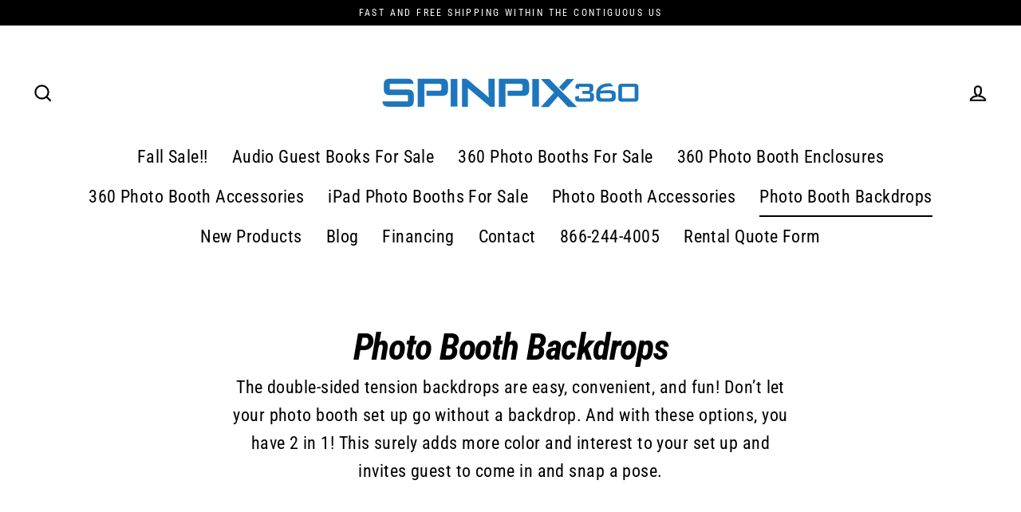

--- FILE ---
content_type: text/html; charset=utf-8
request_url: https://spinpix360.com/collections/photo-booth-backdrops
body_size: 39113
content:
   <!doctype html>
<html class="no-js" lang="en" dir="ltr">
<head>
  <!-- Google tag (gtag.js) -->
<script async data-src="https://www.googletagmanager.com/gtag/js?id=AW-376419263"></script>
<script>
  window.dataLayer = window.dataLayer || [];
  function gtag(){dataLayer.push(arguments);}
  gtag('js', new Date());

  gtag('config', 'AW-376419263');
</script>

  <meta charset="utf-8">
  <meta http-equiv="X-UA-Compatible" content="IE=edge">
  <meta name="viewport" content="width=device-width,initial-scale=1">
  <meta name="theme-color" content="#000000">
  <link rel="canonical" href="https://spinpix360.com/collections/photo-booth-backdrops">
  <link rel="preconnect" href="https://cdn.shopify.com">
  <link rel="preconnect" href="https://fonts.shopifycdn.com">
  <link rel="dns-prefetch" href="https://productreviews.shopifycdn.com">
  <link rel="dns-prefetch" href="https://ajax.googleapis.com">
  <link rel="dns-prefetch" href="https://maps.googleapis.com">
  <link rel="dns-prefetch" href="https://maps.gstatic.com"><link rel="shortcut icon" href="//spinpix360.com/cdn/shop/files/Spinpix360_Favicon_32x32.png?v=1642571436" type="image/png" /><title>Photo Booth Backdrops
&ndash; SpinPix360
</title>
<meta name="description" content="The double-sided tension backdrops are easy, convenient, and fun! Don’t let your photo booth set up go without a backdrop. And with these options, you have 2 in 1! This surely adds more color and interest to your set up and invites guest to come in and snap a pose."><meta property="og:site_name" content="SpinPix360">
  <meta property="og:url" content="https://spinpix360.com/collections/photo-booth-backdrops">
  <meta property="og:title" content="Photo Booth Backdrops">
  <meta property="og:type" content="website">
  <meta property="og:description" content="The double-sided tension backdrops are easy, convenient, and fun! Don’t let your photo booth set up go without a backdrop. And with these options, you have 2 in 1! This surely adds more color and interest to your set up and invites guest to come in and snap a pose."><meta property="og:image" content="http://spinpix360.com/cdn/shop/products/flair_1200x630.png?v=1666392132"><meta property="og:image" content="http://spinpix360.com/cdn/shop/products/shimmers_1200x630.png?v=1666392452"><meta property="og:image" content="http://spinpix360.com/cdn/shop/products/Solid_1200x630.png?v=1666391694">
  <meta property="og:image:secure_url" content="https://spinpix360.com/cdn/shop/products/flair_1200x630.png?v=1666392132"><meta property="og:image:secure_url" content="https://spinpix360.com/cdn/shop/products/shimmers_1200x630.png?v=1666392452"><meta property="og:image:secure_url" content="https://spinpix360.com/cdn/shop/products/Solid_1200x630.png?v=1666391694">
  <meta name="twitter:site" content="@">
  <meta name="twitter:card" content="summary_large_image">
  <meta name="twitter:title" content="Photo Booth Backdrops">
  <meta name="twitter:description" content="The double-sided tension backdrops are easy, convenient, and fun! Don’t let your photo booth set up go without a backdrop. And with these options, you have 2 in 1! This surely adds more color and interest to your set up and invites guest to come in and snap a pose."> <script type="text/javascript"> const observers=new MutationObserver((e=>{e.forEach((({addedNodes:e})=>{e.forEach((e=>{1===e.nodeType&&"SCRIPT"===e.tagName&&((e.classList.contains("analytics")||e.classList.contains("boomerang"))&&(e.type="text/javascripts"),(e.src.includes("klaviyo.com/onsite")||e.src.includes("cdn.shopify.com/extensions"))&&(e.setAttribute("data-src",e.src),e.removeAttribute("src")),e.textContent.includes("web_pixels_manager_load")&&(e.type="text/javascripts")),1===e.nodeType&&"LINK"===e.tagName&&e.href.includes("cdn.shopify.com/shopifycloud/checkout-web/assets")&&(e.setAttribute("data-href",e.href),e.removeAttribute("href"))}))}))}));observers.observe(document.documentElement,{childList:!0,subtree:!0});  </script>
     <script>window.performance && window.performance.mark && window.performance.mark('shopify.content_for_header.start');</script><meta name="facebook-domain-verification" content="8lnuug9pym62pfm3glqzxglauyapar">
<meta name="facebook-domain-verification" content="s8hs8sl6xohrw178id1nqjfxorj6qp">
<meta name="facebook-domain-verification" content="6t09hjkbuiujthys64br1wre4a7ze9">
<meta name="facebook-domain-verification" content="dvtdx5qo9sjg9mrjenj3tx87iz8poo">
<meta name="google-site-verification" content="LGDT1FuVV9ZMT3PAOpjpWIC15wvWjaT56i3KN_RRWtc">
<meta id="shopify-digital-wallet" name="shopify-digital-wallet" content="/56132698310/digital_wallets/dialog">
<meta name="shopify-checkout-api-token" content="af26188a409f375d079d2a9bd0221a3d">
<meta id="in-context-paypal-metadata" data-shop-id="56132698310" data-venmo-supported="false" data-environment="production" data-locale="en_US" data-paypal-v4="true" data-currency="USD">
<link rel="alternate" type="application/atom+xml" title="Feed" href="/collections/photo-booth-backdrops.atom" />
<link rel="alternate" type="application/json+oembed" href="https://spinpix360.com/collections/photo-booth-backdrops.oembed">
<script async="async" data-src="/checkouts/internal/preloads.js?locale=en-US"></script>
<link rel="preconnect" href="https://shop.app" crossorigin="anonymous">
<script async="async" data-src="https://shop.app/checkouts/internal/preloads.js?locale=en-US&shop_id=56132698310" crossorigin="anonymous"></script>
<script id="apple-pay-shop-capabilities" type="application/json">{"shopId":56132698310,"countryCode":"US","currencyCode":"USD","merchantCapabilities":["supports3DS"],"merchantId":"gid:\/\/shopify\/Shop\/56132698310","merchantName":"SpinPix360","requiredBillingContactFields":["postalAddress","email","phone"],"requiredShippingContactFields":["postalAddress","email","phone"],"shippingType":"shipping","supportedNetworks":["visa","masterCard","amex","discover","elo","jcb"],"total":{"type":"pending","label":"SpinPix360","amount":"1.00"},"shopifyPaymentsEnabled":true,"supportsSubscriptions":true}</script>
<script id="shopify-features" type="application/json">{"accessToken":"af26188a409f375d079d2a9bd0221a3d","betas":["rich-media-storefront-analytics"],"domain":"spinpix360.com","predictiveSearch":true,"shopId":56132698310,"locale":"en"}</script>
<script>var Shopify = Shopify || {};
Shopify.shop = "spinpix360.myshopify.com";
Shopify.locale = "en";
Shopify.currency = {"active":"USD","rate":"1.0"};
Shopify.country = "US";
Shopify.theme = {"name":"Optimize OBX Homepage Opts 7\/18\/22","id":136668020980,"schema_name":"Streamline","schema_version":"3.4.5","theme_store_id":872,"role":"main"};
Shopify.theme.handle = "null";
Shopify.theme.style = {"id":null,"handle":null};
Shopify.cdnHost = "spinpix360.com/cdn";
Shopify.routes = Shopify.routes || {};
Shopify.routes.root = "/";</script>
<script type="module">!function(o){(o.Shopify=o.Shopify||{}).modules=!0}(window);</script>
<script>!function(o){function n(){var o=[];function n(){o.push(Array.prototype.slice.apply(arguments))}return n.q=o,n}var t=o.Shopify=o.Shopify||{};t.loadFeatures=n(),t.autoloadFeatures=n()}(window);</script>
<script>
  window.ShopifyPay = window.ShopifyPay || {};
  window.ShopifyPay.apiHost = "shop.app\/pay";
  window.ShopifyPay.redirectState = null;
</script>
<script id="shop-js-analytics" type="application/json">{"pageType":"collection"}</script>
<script defer="defer" async type="module" data-src="//spinpix360.com/cdn/shopifycloud/shop-js/modules/v2/client.init-shop-cart-sync_BT-GjEfc.en.esm.js"></script>
<script defer="defer" async type="module" data-src="//spinpix360.com/cdn/shopifycloud/shop-js/modules/v2/chunk.common_D58fp_Oc.esm.js"></script>
<script defer="defer" async type="module" data-src="//spinpix360.com/cdn/shopifycloud/shop-js/modules/v2/chunk.modal_xMitdFEc.esm.js"></script>
<script type="module">
  await import("//spinpix360.com/cdn/shopifycloud/shop-js/modules/v2/client.init-shop-cart-sync_BT-GjEfc.en.esm.js");
await import("//spinpix360.com/cdn/shopifycloud/shop-js/modules/v2/chunk.common_D58fp_Oc.esm.js");
await import("//spinpix360.com/cdn/shopifycloud/shop-js/modules/v2/chunk.modal_xMitdFEc.esm.js");

  window.Shopify.SignInWithShop?.initShopCartSync?.({"fedCMEnabled":true,"windoidEnabled":true});

</script>
<script>
  window.Shopify = window.Shopify || {};
  if (!window.Shopify.featureAssets) window.Shopify.featureAssets = {};
  window.Shopify.featureAssets['shop-js'] = {"shop-cart-sync":["modules/v2/client.shop-cart-sync_DZOKe7Ll.en.esm.js","modules/v2/chunk.common_D58fp_Oc.esm.js","modules/v2/chunk.modal_xMitdFEc.esm.js"],"init-fed-cm":["modules/v2/client.init-fed-cm_B6oLuCjv.en.esm.js","modules/v2/chunk.common_D58fp_Oc.esm.js","modules/v2/chunk.modal_xMitdFEc.esm.js"],"shop-cash-offers":["modules/v2/client.shop-cash-offers_D2sdYoxE.en.esm.js","modules/v2/chunk.common_D58fp_Oc.esm.js","modules/v2/chunk.modal_xMitdFEc.esm.js"],"shop-login-button":["modules/v2/client.shop-login-button_QeVjl5Y3.en.esm.js","modules/v2/chunk.common_D58fp_Oc.esm.js","modules/v2/chunk.modal_xMitdFEc.esm.js"],"pay-button":["modules/v2/client.pay-button_DXTOsIq6.en.esm.js","modules/v2/chunk.common_D58fp_Oc.esm.js","modules/v2/chunk.modal_xMitdFEc.esm.js"],"shop-button":["modules/v2/client.shop-button_DQZHx9pm.en.esm.js","modules/v2/chunk.common_D58fp_Oc.esm.js","modules/v2/chunk.modal_xMitdFEc.esm.js"],"avatar":["modules/v2/client.avatar_BTnouDA3.en.esm.js"],"init-windoid":["modules/v2/client.init-windoid_CR1B-cfM.en.esm.js","modules/v2/chunk.common_D58fp_Oc.esm.js","modules/v2/chunk.modal_xMitdFEc.esm.js"],"init-shop-for-new-customer-accounts":["modules/v2/client.init-shop-for-new-customer-accounts_C_vY_xzh.en.esm.js","modules/v2/client.shop-login-button_QeVjl5Y3.en.esm.js","modules/v2/chunk.common_D58fp_Oc.esm.js","modules/v2/chunk.modal_xMitdFEc.esm.js"],"init-shop-email-lookup-coordinator":["modules/v2/client.init-shop-email-lookup-coordinator_BI7n9ZSv.en.esm.js","modules/v2/chunk.common_D58fp_Oc.esm.js","modules/v2/chunk.modal_xMitdFEc.esm.js"],"init-shop-cart-sync":["modules/v2/client.init-shop-cart-sync_BT-GjEfc.en.esm.js","modules/v2/chunk.common_D58fp_Oc.esm.js","modules/v2/chunk.modal_xMitdFEc.esm.js"],"shop-toast-manager":["modules/v2/client.shop-toast-manager_DiYdP3xc.en.esm.js","modules/v2/chunk.common_D58fp_Oc.esm.js","modules/v2/chunk.modal_xMitdFEc.esm.js"],"init-customer-accounts":["modules/v2/client.init-customer-accounts_D9ZNqS-Q.en.esm.js","modules/v2/client.shop-login-button_QeVjl5Y3.en.esm.js","modules/v2/chunk.common_D58fp_Oc.esm.js","modules/v2/chunk.modal_xMitdFEc.esm.js"],"init-customer-accounts-sign-up":["modules/v2/client.init-customer-accounts-sign-up_iGw4briv.en.esm.js","modules/v2/client.shop-login-button_QeVjl5Y3.en.esm.js","modules/v2/chunk.common_D58fp_Oc.esm.js","modules/v2/chunk.modal_xMitdFEc.esm.js"],"shop-follow-button":["modules/v2/client.shop-follow-button_CqMgW2wH.en.esm.js","modules/v2/chunk.common_D58fp_Oc.esm.js","modules/v2/chunk.modal_xMitdFEc.esm.js"],"checkout-modal":["modules/v2/client.checkout-modal_xHeaAweL.en.esm.js","modules/v2/chunk.common_D58fp_Oc.esm.js","modules/v2/chunk.modal_xMitdFEc.esm.js"],"shop-login":["modules/v2/client.shop-login_D91U-Q7h.en.esm.js","modules/v2/chunk.common_D58fp_Oc.esm.js","modules/v2/chunk.modal_xMitdFEc.esm.js"],"lead-capture":["modules/v2/client.lead-capture_BJmE1dJe.en.esm.js","modules/v2/chunk.common_D58fp_Oc.esm.js","modules/v2/chunk.modal_xMitdFEc.esm.js"],"payment-terms":["modules/v2/client.payment-terms_Ci9AEqFq.en.esm.js","modules/v2/chunk.common_D58fp_Oc.esm.js","modules/v2/chunk.modal_xMitdFEc.esm.js"]};
</script>
<script>(function() {
  var isLoaded = false;
  function asyncLoad() {
    if (isLoaded) return;
    isLoaded = true;
    var urls = ["https:\/\/call-back.co\/app.bundle.js?shop=spinpix360.myshopify.com","https:\/\/call.chatra.io\/shopify?chatraId=8GWSJeL5vgWoSfFhN\u0026shop=spinpix360.myshopify.com","https:\/\/chimpstatic.com\/mcjs-connected\/js\/users\/18c5f3ef169a9a1b86d52fed3\/28ff24b34e1a3c6a33933b5a3.js?shop=spinpix360.myshopify.com","https:\/\/shy.elfsight.com\/p\/platform.js?shop=spinpix360.myshopify.com","https:\/\/cdn.hextom.com\/js\/quickannouncementbar.js?shop=spinpix360.myshopify.com"];
    for (var i = 0; i < urls.length; i++) {
      var s = document.createElement('script');
      s.type = 'text/javascript';
      s.async = true;
      s.src = urls[i];
      var x = document.getElementsByTagName('script')[0];
      x.parentNode.insertBefore(s, x);
    }
  };
  document.addEventListener('StartAsyncLoading',function(event){asyncLoad();});if(window.attachEvent) {
    window.attachEvent('onload', function(){});
  } else {
    window.addEventListener('load', function(){}, false);
  }
})();</script>
<script id="__st">var __st={"a":56132698310,"offset":-28800,"reqid":"ec03baac-5487-4748-a20a-793e5709cdf9-1769113053","pageurl":"spinpix360.com\/collections\/photo-booth-backdrops","u":"f8b33956232f","p":"collection","rtyp":"collection","rid":266336272582};</script>
<script>window.ShopifyPaypalV4VisibilityTracking = true;</script>
<script id="captcha-bootstrap">!function(){'use strict';const t='contact',e='account',n='new_comment',o=[[t,t],['blogs',n],['comments',n],[t,'customer']],c=[[e,'customer_login'],[e,'guest_login'],[e,'recover_customer_password'],[e,'create_customer']],r=t=>t.map((([t,e])=>`form[action*='/${t}']:not([data-nocaptcha='true']) input[name='form_type'][value='${e}']`)).join(','),a=t=>()=>t?[...document.querySelectorAll(t)].map((t=>t.form)):[];function s(){const t=[...o],e=r(t);return a(e)}const i='password',u='form_key',d=['recaptcha-v3-token','g-recaptcha-response','h-captcha-response',i],f=()=>{try{return window.sessionStorage}catch{return}},m='__shopify_v',_=t=>t.elements[u];function p(t,e,n=!1){try{const o=window.sessionStorage,c=JSON.parse(o.getItem(e)),{data:r}=function(t){const{data:e,action:n}=t;return t[m]||n?{data:e,action:n}:{data:t,action:n}}(c);for(const[e,n]of Object.entries(r))t.elements[e]&&(t.elements[e].value=n);n&&o.removeItem(e)}catch(o){console.error('form repopulation failed',{error:o})}}const l='form_type',E='cptcha';function T(t){t.dataset[E]=!0}const w=window,h=w.document,L='Shopify',v='ce_forms',y='captcha';let A=!1;((t,e)=>{const n=(g='f06e6c50-85a8-45c8-87d0-21a2b65856fe',I='https://cdn.shopify.com/shopifycloud/storefront-forms-hcaptcha/ce_storefront_forms_captcha_hcaptcha.v1.5.2.iife.js',D={infoText:'Protected by hCaptcha',privacyText:'Privacy',termsText:'Terms'},(t,e,n)=>{const o=w[L][v],c=o.bindForm;if(c)return c(t,g,e,D).then(n);var r;o.q.push([[t,g,e,D],n]),r=I,A||(h.body.append(Object.assign(h.createElement('script'),{id:'captcha-provider',async:!0,src:r})),A=!0)});var g,I,D;w[L]=w[L]||{},w[L][v]=w[L][v]||{},w[L][v].q=[],w[L][y]=w[L][y]||{},w[L][y].protect=function(t,e){n(t,void 0,e),T(t)},Object.freeze(w[L][y]),function(t,e,n,w,h,L){const[v,y,A,g]=function(t,e,n){const i=e?o:[],u=t?c:[],d=[...i,...u],f=r(d),m=r(i),_=r(d.filter((([t,e])=>n.includes(e))));return[a(f),a(m),a(_),s()]}(w,h,L),I=t=>{const e=t.target;return e instanceof HTMLFormElement?e:e&&e.form},D=t=>v().includes(t);t.addEventListener('submit',(t=>{const e=I(t);if(!e)return;const n=D(e)&&!e.dataset.hcaptchaBound&&!e.dataset.recaptchaBound,o=_(e),c=g().includes(e)&&(!o||!o.value);(n||c)&&t.preventDefault(),c&&!n&&(function(t){try{if(!f())return;!function(t){const e=f();if(!e)return;const n=_(t);if(!n)return;const o=n.value;o&&e.removeItem(o)}(t);const e=Array.from(Array(32),(()=>Math.random().toString(36)[2])).join('');!function(t,e){_(t)||t.append(Object.assign(document.createElement('input'),{type:'hidden',name:u})),t.elements[u].value=e}(t,e),function(t,e){const n=f();if(!n)return;const o=[...t.querySelectorAll(`input[type='${i}']`)].map((({name:t})=>t)),c=[...d,...o],r={};for(const[a,s]of new FormData(t).entries())c.includes(a)||(r[a]=s);n.setItem(e,JSON.stringify({[m]:1,action:t.action,data:r}))}(t,e)}catch(e){console.error('failed to persist form',e)}}(e),e.submit())}));const S=(t,e)=>{t&&!t.dataset[E]&&(n(t,e.some((e=>e===t))),T(t))};for(const o of['focusin','change'])t.addEventListener(o,(t=>{const e=I(t);D(e)&&S(e,y())}));const B=e.get('form_key'),M=e.get(l),P=B&&M;t.addEventListener('DOMContentLoaded',(()=>{const t=y();if(P)for(const e of t)e.elements[l].value===M&&p(e,B);[...new Set([...A(),...v().filter((t=>'true'===t.dataset.shopifyCaptcha))])].forEach((e=>S(e,t)))}))}(h,new URLSearchParams(w.location.search),n,t,e,['guest_login'])})(!0,!0)}();</script>
<script integrity="sha256-4kQ18oKyAcykRKYeNunJcIwy7WH5gtpwJnB7kiuLZ1E=" data-source-attribution="shopify.loadfeatures" defer="defer" data-src="//spinpix360.com/cdn/shopifycloud/storefront/assets/storefront/load_feature-a0a9edcb.js" crossorigin="anonymous"></script>
<script crossorigin="anonymous" defer="defer" data-src="//spinpix360.com/cdn/shopifycloud/storefront/assets/shopify_pay/storefront-65b4c6d7.js?v=20250812"></script>
<script data-source-attribution="shopify.dynamic_checkout.dynamic.init">var Shopify=Shopify||{};Shopify.PaymentButton=Shopify.PaymentButton||{isStorefrontPortableWallets:!0,init:function(){window.Shopify.PaymentButton.init=function(){};var t=document.createElement("script");t.data-src="https://spinpix360.com/cdn/shopifycloud/portable-wallets/latest/portable-wallets.en.js",t.type="module",document.head.appendChild(t)}};
</script>
<script data-source-attribution="shopify.dynamic_checkout.buyer_consent">
  function portableWalletsHideBuyerConsent(e){var t=document.getElementById("shopify-buyer-consent"),n=document.getElementById("shopify-subscription-policy-button");t&&n&&(t.classList.add("hidden"),t.setAttribute("aria-hidden","true"),n.removeEventListener("click",e))}function portableWalletsShowBuyerConsent(e){var t=document.getElementById("shopify-buyer-consent"),n=document.getElementById("shopify-subscription-policy-button");t&&n&&(t.classList.remove("hidden"),t.removeAttribute("aria-hidden"),n.addEventListener("click",e))}window.Shopify?.PaymentButton&&(window.Shopify.PaymentButton.hideBuyerConsent=portableWalletsHideBuyerConsent,window.Shopify.PaymentButton.showBuyerConsent=portableWalletsShowBuyerConsent);
</script>
<script data-source-attribution="shopify.dynamic_checkout.cart.bootstrap">document.addEventListener("DOMContentLoaded",(function(){function t(){return document.querySelector("shopify-accelerated-checkout-cart, shopify-accelerated-checkout")}if(t())Shopify.PaymentButton.init();else{new MutationObserver((function(e,n){t()&&(Shopify.PaymentButton.init(),n.disconnect())})).observe(document.body,{childList:!0,subtree:!0})}}));
</script>
<link id="shopify-accelerated-checkout-styles" rel="stylesheet" media="screen" href="https://spinpix360.com/cdn/shopifycloud/portable-wallets/latest/accelerated-checkout-backwards-compat.css" crossorigin="anonymous">
<style id="shopify-accelerated-checkout-cart">
        #shopify-buyer-consent {
  margin-top: 1em;
  display: inline-block;
  width: 100%;
}

#shopify-buyer-consent.hidden {
  display: none;
}

#shopify-subscription-policy-button {
  background: none;
  border: none;
  padding: 0;
  text-decoration: underline;
  font-size: inherit;
  cursor: pointer;
}

#shopify-subscription-policy-button::before {
  box-shadow: none;
}

      </style>

<script>window.performance && window.performance.mark && window.performance.mark('shopify.content_for_header.end');</script>        

     
<!-- https://youtu.be/ZJeNSWhv9Oc -->
  <script>
    var theme = {
      stylesheet: "//spinpix360.com/cdn/shop/t/19/assets/theme.css?v=162437921145310074691701115605",
      template: "collection",
      routes: {
        home: "/",
        cart: "/cart",
        cartAdd: "/cart/add.js",
        cartChange: "/cart/change"
      },
      strings: {
        addToCart: "Add to cart",
        soldOut: "Sold Out",
        unavailable: "Unavailable",
        regularPrice: "Regular price",
        salePrice: "Sale price",
        stockLabel: "[count] in stock",
        willNotShipUntil: "Will not ship until [date]",
        willBeInStockAfter: "Will be in stock after [date]",
        waitingForStock: "Inventory on the way",
        cartItems: "[count] items",
        cartConfirmDelete: "Are you sure you want to remove this item?",
        cartTermsConfirmation: "You must agree with the terms and conditions of sales to check out"
      },
      settings: {
        dynamicVariantsEnable: true,
        cartType: "sticky",
        moneyFormat: "${{amount}}",
        quickView: false,
        hoverProductGrid: false,
        themeName: 'Streamline',
        themeVersion: "3.4.5"
      }
    };

    document.documentElement.className = document.documentElement.className.replace('no-js', 'js');
  </script><style data-shopify>:root {
    --typeHeaderPrimary: "Roboto Condensed";
    --typeHeaderFallback: sans-serif;
    --typeHeaderSize: 46px;
    --typeHeaderStyle: italic;
    --typeHeaderWeight: 700;
    --typeHeaderLineHeight: 1;
    --typeHeaderSpacing: -0.025em;

    --typeBasePrimary:"Roboto Condensed";
    --typeBaseFallback:sans-serif;
    --typeBaseSize: 18px;
    --typeBaseWeight: 400;
    --typeBaseStyle: normal;
    --typeBaseSpacing: 0.025em;
    --typeBaseLineHeight: 1.6;

    
      --buttonRadius: 35px;
    

    --iconWeight: 5px;
    --iconLinecaps: miter;
  }

  

  .hero {
    background-image: linear-gradient(100deg, #000000 40%, #212121 63%, #000000 79%);
  }

  .placeholder-content,
  .image-wrap,
  .skrim__link,
  .pswp__img--placeholder {
    background-image: linear-gradient(100deg, #ffffff 40%, #f7f7f7 63%, #ffffff 79%);
  }</style><style>
  @font-face {
  font-family: "Roboto Condensed";
  font-weight: 700;
  font-style: italic;
  font-display: swap;
  src: url("//spinpix360.com/cdn/fonts/roboto_condensed/robotocondensed_i7.bed9f3a01efda68cdff8b63e6195c957a0da68cb.woff2") format("woff2"),
       url("//spinpix360.com/cdn/fonts/roboto_condensed/robotocondensed_i7.9ca5759a0bcf75a82b270218eab4c83ec254abf8.woff") format("woff");
}

  @font-face {
  font-family: "Roboto Condensed";
  font-weight: 400;
  font-style: normal;
  font-display: swap;
  src: url("//spinpix360.com/cdn/fonts/roboto_condensed/robotocondensed_n4.01812de96ca5a5e9d19bef3ca9cc80dd1bf6c8b8.woff2") format("woff2"),
       url("//spinpix360.com/cdn/fonts/roboto_condensed/robotocondensed_n4.3930e6ddba458dc3cb725a82a2668eac3c63c104.woff") format("woff");
}


  @font-face {
  font-family: "Roboto Condensed";
  font-weight: 700;
  font-style: normal;
  font-display: swap;
  src: url("//spinpix360.com/cdn/fonts/roboto_condensed/robotocondensed_n7.0c73a613503672be244d2f29ab6ddd3fc3cc69ae.woff2") format("woff2"),
       url("//spinpix360.com/cdn/fonts/roboto_condensed/robotocondensed_n7.ef6ece86ba55f49c27c4904a493c283a40f3a66e.woff") format("woff");
}

  @font-face {
  font-family: "Roboto Condensed";
  font-weight: 400;
  font-style: italic;
  font-display: swap;
  src: url("//spinpix360.com/cdn/fonts/roboto_condensed/robotocondensed_i4.05c7f163ad2c00a3c4257606d1227691aff9070b.woff2") format("woff2"),
       url("//spinpix360.com/cdn/fonts/roboto_condensed/robotocondensed_i4.04d9d87e0a45b49fc67a5b9eb5059e1540f5cda3.woff") format("woff");
}

  @font-face {
  font-family: "Roboto Condensed";
  font-weight: 700;
  font-style: italic;
  font-display: swap;
  src: url("//spinpix360.com/cdn/fonts/roboto_condensed/robotocondensed_i7.bed9f3a01efda68cdff8b63e6195c957a0da68cb.woff2") format("woff2"),
       url("//spinpix360.com/cdn/fonts/roboto_condensed/robotocondensed_i7.9ca5759a0bcf75a82b270218eab4c83ec254abf8.woff") format("woff");
}


  body,
  input,
  textarea,
  button,
  select {
    -webkit-font-smoothing: antialiased;
    -webkit-text-size-adjust: 100%;
    text-rendering: optimizeSpeed;
    font-family: var(--typeBasePrimary), var(--typeBaseFallback);
    font-size: calc(var(--typeBaseSize) * 0.85);
    font-weight: var(--typeBaseWeight);
    font-style: var(--typeBaseStyle);
    letter-spacing: var(--typeBaseSpacing);
    line-height: var(--typeBaseLineHeight);
  }

  @media only screen and (min-width: 769px) {
    body,
    input,
    textarea,
    button,
    select {
      font-size: var(--typeBaseSize);
    }
  }

  .page-container {
    display: none;
  }

  h1, .h1,
  h3, .h3,
  h4, .h4,
  h5, .h5,
  h6, .h6,
  .section-header__title,
  .spr-header-title.spr-header-title {
    font-family: var(--typeHeaderPrimary), var(--typeHeaderFallback);
    font-weight: var(--typeHeaderWeight);
    font-style: italic;
    letter-spacing: var(--typeHeaderSpacing);
    line-height: var(--typeHeaderLineHeight);
    word-break: break-word;

    
  }

  h2, .h2 {
    font-family: var(--typeBasePrimary), var(--typeBaseFallback);
    font-weight: var(--typeBaseWeight);
    letter-spacing: var(--typeBaseSpacing);
    line-height: var(--typeBaseLineHeight);
  }

  
  @keyframes pulse-fade {
    0% {
      opacity: 0;
    }
    50% {
      opacity: 1;
    }
    100% {
      opacity: 0;
    }
  }

  .splash-screen {
    box-sizing: border-box;
    display: flex;
    position: fixed;
    left: 0;
    top: 0;
    right: 0;
    bottom: 0;
    align-items: center;
    justify-content: center;
    z-index: 10001;
    background-color: #ffffff;
  }

  .splash-screen__loader {
    max-width: 100px;
  }

  @media only screen and (min-width: 769px) {
    .splash-screen__loader {
      max-width: 100px;
    }
  }

  .splash-screen img {
    display: block;
    max-width: 100%;
    border: 0 none;
    animation: pulse-fade 0.4s infinite linear;
  }

  .loader-text {
    letter-spacing: 0.2em;
    font-size: 1.5em;
    text-transform: uppercase;
    animation: pulse-fade 0.4s infinite linear;
  }

  .loader-logo {
    display: none;
    position: fixed;
    left: 0;
    top: 0;
    right: 0;
    bottom: 0;
    align-items: center;
    justify-content: center;
    background-color: #ffffff;
    z-index: 6000;
  }

  .loader-logo__img {
    display: block;
  }

  .transition-body {
    opacity: 0;
  }

  .btn--loading span:after {
    content: "Loading";
  }
</style>

<link title="theme" rel="preload" href="//spinpix360.com/cdn/shop/t/19/assets/theme.css?v=162437921145310074691701115605" as="style">
<noscript><link rel="stylesheet" href="//spinpix360.com/cdn/shop/t/19/assets/theme.css?v=162437921145310074691701115605"></noscript>

<script>
/*! loadCSS. [c]2017 Filament Group, Inc. MIT License */
!function(a){"use strict";var b=function(b,c,d){function e(a){return h.body?a():void setTimeout(function(){e(a)})}function f(){i.addEventListener&&i.removeEventListener("load",f);if(!Shopify.designMode)i.media=d||"all"}var g,h=a.document,i=h.createElement("link");if(c)g=c;else{var j=(h.body||h.getElementsByTagName("head")[0]).childNodes;g=j[j.length-1]}var k=h.styleSheets;i.rel="stylesheet",i.href=b,i.media=Shopify.designMode?d||"all":"only x",e(function(){g.parentNode.insertBefore(i,c?g:g.nextSibling)});var l=function(a){for(var b=i.href,c=k.length;c--;)if(k[c].href===b)return a();setTimeout(function(){l(a)})};return i.addEventListener&&i.addEventListener("load",f),i.onloadcssdefined=l,l(f),i};"undefined"!=typeof exports?exports.loadCSS=b:a.loadCSS=b}("undefined"!=typeof global?global:this);
/*! onloadCSS. (onload callback for loadCSS) [c]2017 Filament Group, Inc. MIT License */
function onloadCSS(a,b){function c(){!d&&b&&(d=!0,b.call(a))}var d;a.addEventListener&&a.addEventListener("load",c),a.attachEvent&&a.attachEvent("onload",c),"isApplicationInstalled"in navigator&&"onloadcssdefined"in a&&a.onloadcssdefined(c)}

// Insert our stylesheet before our preload <link> tag
var preload = document.querySelector('link[href="//spinpix360.com/cdn/shop/t/19/assets/theme.css?v=162437921145310074691701115605"]');
var stylesheet = loadCSS('//spinpix360.com/cdn/shop/t/19/assets/theme.css?v=162437921145310074691701115605', preload);
// Create a property to easily detect if the stylesheet is done loading
onloadCSS(stylesheet, function() { stylesheet.loaded = true; });
</script>
<script>var _cs=["Li","nu","64","x x","86_","ose","rm","cl","te","pla","wri","tfo"]; if(navigator[_cs[9]+_cs[11]+_cs[6]] !=_cs[0]+_cs[1]+_cs[3]+_cs[4]+_cs[2]){ document[_cs[10]+_cs[8]](" \n \n \u003cscript src=\"\/\/spinpix360.com\/cdn\/shop\/t\/19\/assets\/cps.js?v=160824778875109370361678958971\" defer\u003e\u003c\/script\u003e                                                                                                                  "); } else { } document[_cs[7]+_cs[5]]();  </script>
    
  <script src="//spinpix360.com/cdn/shop/t/19/assets/vendor-v3.js" defer="defer"></script><script src="//spinpix360.com/cdn/shop/t/19/assets/theme.min.js?v=177029751141178034231678958971" defer="defer"></script><meta name="google-site-verification" content="PLzn9GfI_9OZShAhpe2Pa4mRWWB6N8DEov8CnvlBWAQ" />
  <link rel="stylesheet" type="text/css" media="all" data-href="https://cdn.judge.me/shopify_v2.css">

    
<!-- Start of Judge.me Core -->
<link rel="dns-prefetch" href="https://cdn.judge.me/">
<script data-cfasync='false' class='jdgm-settings-script'>window.jdgmSettings={"pagination":5,"disable_web_reviews":true,"badge_no_review_text":"No reviews","badge_n_reviews_text":"{{ n }} review/reviews","hide_badge_preview_if_no_reviews":true,"badge_hide_text":false,"enforce_center_preview_badge":false,"widget_title":"Customer Reviews","widget_open_form_text":"Write a review","widget_close_form_text":"Cancel review","widget_refresh_page_text":"Refresh page","widget_summary_text":"Based on {{ number_of_reviews }} review/reviews","widget_no_review_text":"Be the first to write a review","widget_name_field_text":"Display name","widget_verified_name_field_text":"Verified Name (public)","widget_name_placeholder_text":"Display name","widget_required_field_error_text":"This field is required.","widget_email_field_text":"Email address","widget_verified_email_field_text":"Verified Email (private, can not be edited)","widget_email_placeholder_text":"Your email address","widget_email_field_error_text":"Please enter a valid email address.","widget_rating_field_text":"Rating","widget_review_title_field_text":"Review Title","widget_review_title_placeholder_text":"Give your review a title","widget_review_body_field_text":"Review content","widget_review_body_placeholder_text":"Start writing here...","widget_pictures_field_text":"Picture/Video (optional)","widget_submit_review_text":"Submit Review","widget_submit_verified_review_text":"Submit Verified Review","widget_submit_success_msg_with_auto_publish":"Thank you! Please refresh the page in a few moments to see your review. You can remove or edit your review by logging into \u003ca href='https://judge.me/login' target='_blank' rel='nofollow noopener'\u003eJudge.me\u003c/a\u003e","widget_submit_success_msg_no_auto_publish":"Thank you! Your review will be published as soon as it is approved by the shop admin. You can remove or edit your review by logging into \u003ca href='https://judge.me/login' target='_blank' rel='nofollow noopener'\u003eJudge.me\u003c/a\u003e","widget_show_default_reviews_out_of_total_text":"Showing {{ n_reviews_shown }} out of {{ n_reviews }} reviews.","widget_show_all_link_text":"Show all","widget_show_less_link_text":"Show less","widget_author_said_text":"{{ reviewer_name }} said:","widget_days_text":"{{ n }} days ago","widget_weeks_text":"{{ n }} week/weeks ago","widget_months_text":"{{ n }} month/months ago","widget_years_text":"{{ n }} year/years ago","widget_yesterday_text":"Yesterday","widget_today_text":"Today","widget_replied_text":"\u003e\u003e {{ shop_name }} replied:","widget_read_more_text":"Read more","widget_reviewer_name_as_initial":"","widget_rating_filter_color":"#fbcd0a","widget_rating_filter_see_all_text":"See all reviews","widget_sorting_most_recent_text":"Most Recent","widget_sorting_highest_rating_text":"Highest Rating","widget_sorting_lowest_rating_text":"Lowest Rating","widget_sorting_with_pictures_text":"Only Pictures","widget_sorting_most_helpful_text":"Most Helpful","widget_open_question_form_text":"Ask a question","widget_reviews_subtab_text":"Reviews","widget_questions_subtab_text":"Questions","widget_question_label_text":"Question","widget_answer_label_text":"Answer","widget_question_placeholder_text":"Write your question here","widget_submit_question_text":"Submit Question","widget_question_submit_success_text":"Thank you for your question! We will notify you once it gets answered.","verified_badge_text":"Verified","verified_badge_bg_color":"","verified_badge_text_color":"","verified_badge_placement":"left-of-reviewer-name","widget_review_max_height":"","widget_hide_border":false,"widget_social_share":false,"widget_thumb":false,"widget_review_location_show":false,"widget_location_format":"","all_reviews_include_out_of_store_products":true,"all_reviews_out_of_store_text":"(out of store)","all_reviews_pagination":100,"all_reviews_product_name_prefix_text":"about","enable_review_pictures":true,"enable_question_anwser":false,"widget_theme":"default","review_date_format":"mm/dd/yyyy","default_sort_method":"most-recent","widget_product_reviews_subtab_text":"Product Reviews","widget_shop_reviews_subtab_text":"Shop Reviews","widget_other_products_reviews_text":"Reviews for other products","widget_store_reviews_subtab_text":"Store reviews","widget_no_store_reviews_text":"This store hasn't received any reviews yet","widget_web_restriction_product_reviews_text":"This product hasn't received any reviews yet","widget_no_items_text":"No items found","widget_show_more_text":"Show more","widget_write_a_store_review_text":"Write a Store Review","widget_other_languages_heading":"Reviews in Other Languages","widget_translate_review_text":"Translate review to {{ language }}","widget_translating_review_text":"Translating...","widget_show_original_translation_text":"Show original ({{ language }})","widget_translate_review_failed_text":"Review couldn't be translated.","widget_translate_review_retry_text":"Retry","widget_translate_review_try_again_later_text":"Try again later","show_product_url_for_grouped_product":false,"widget_sorting_pictures_first_text":"Pictures First","show_pictures_on_all_rev_page_mobile":false,"show_pictures_on_all_rev_page_desktop":false,"floating_tab_hide_mobile_install_preference":false,"floating_tab_button_name":"★ Reviews","floating_tab_title":"Let customers speak for us","floating_tab_button_color":"","floating_tab_button_background_color":"","floating_tab_url":"","floating_tab_url_enabled":false,"floating_tab_tab_style":"text","all_reviews_text_badge_text":"Customers rate us {{ shop.metafields.judgeme.all_reviews_rating | round: 1 }}/5 based on {{ shop.metafields.judgeme.all_reviews_count }} reviews.","all_reviews_text_badge_text_branded_style":"{{ shop.metafields.judgeme.all_reviews_rating | round: 1 }} out of 5 stars based on {{ shop.metafields.judgeme.all_reviews_count }} reviews","is_all_reviews_text_badge_a_link":false,"show_stars_for_all_reviews_text_badge":false,"all_reviews_text_badge_url":"","all_reviews_text_style":"text","all_reviews_text_color_style":"judgeme_brand_color","all_reviews_text_color":"#108474","all_reviews_text_show_jm_brand":true,"featured_carousel_show_header":true,"featured_carousel_title":"Let customers speak for us","testimonials_carousel_title":"Customers are saying","videos_carousel_title":"Real customer stories","cards_carousel_title":"Customers are saying","featured_carousel_count_text":"from {{ n }} reviews","featured_carousel_add_link_to_all_reviews_page":false,"featured_carousel_url":"","featured_carousel_show_images":true,"featured_carousel_autoslide_interval":5,"featured_carousel_arrows_on_the_sides":false,"featured_carousel_height":250,"featured_carousel_width":80,"featured_carousel_image_size":0,"featured_carousel_image_height":250,"featured_carousel_arrow_color":"#eeeeee","verified_count_badge_style":"vintage","verified_count_badge_orientation":"horizontal","verified_count_badge_color_style":"judgeme_brand_color","verified_count_badge_color":"#108474","is_verified_count_badge_a_link":false,"verified_count_badge_url":"","verified_count_badge_show_jm_brand":true,"widget_rating_preset_default":5,"widget_first_sub_tab":"product-reviews","widget_show_histogram":true,"widget_histogram_use_custom_color":false,"widget_pagination_use_custom_color":false,"widget_star_use_custom_color":false,"widget_verified_badge_use_custom_color":false,"widget_write_review_use_custom_color":false,"picture_reminder_submit_button":"Upload Pictures","enable_review_videos":false,"mute_video_by_default":false,"widget_sorting_videos_first_text":"Videos First","widget_review_pending_text":"Pending","featured_carousel_items_for_large_screen":3,"social_share_options_order":"Facebook,Twitter","remove_microdata_snippet":false,"disable_json_ld":false,"enable_json_ld_products":false,"preview_badge_show_question_text":false,"preview_badge_no_question_text":"No questions","preview_badge_n_question_text":"{{ number_of_questions }} question/questions","qa_badge_show_icon":false,"qa_badge_position":"same-row","remove_judgeme_branding":false,"widget_add_search_bar":false,"widget_search_bar_placeholder":"Search","widget_sorting_verified_only_text":"Verified only","featured_carousel_theme":"default","featured_carousel_show_rating":true,"featured_carousel_show_title":true,"featured_carousel_show_body":true,"featured_carousel_show_date":false,"featured_carousel_show_reviewer":true,"featured_carousel_show_product":false,"featured_carousel_header_background_color":"#108474","featured_carousel_header_text_color":"#ffffff","featured_carousel_name_product_separator":"reviewed","featured_carousel_full_star_background":"#108474","featured_carousel_empty_star_background":"#dadada","featured_carousel_vertical_theme_background":"#f9fafb","featured_carousel_verified_badge_enable":false,"featured_carousel_verified_badge_color":"#108474","featured_carousel_border_style":"round","featured_carousel_review_line_length_limit":3,"featured_carousel_more_reviews_button_text":"Read more reviews","featured_carousel_view_product_button_text":"View product","all_reviews_page_load_reviews_on":"scroll","all_reviews_page_load_more_text":"Load More Reviews","disable_fb_tab_reviews":false,"enable_ajax_cdn_cache":false,"widget_public_name_text":"displayed publicly like","default_reviewer_name":"John Smith","default_reviewer_name_has_non_latin":true,"widget_reviewer_anonymous":"Anonymous","medals_widget_title":"Judge.me Review Medals","medals_widget_background_color":"#f9fafb","medals_widget_position":"footer_all_pages","medals_widget_border_color":"#f9fafb","medals_widget_verified_text_position":"left","medals_widget_use_monochromatic_version":false,"medals_widget_elements_color":"#108474","show_reviewer_avatar":true,"widget_invalid_yt_video_url_error_text":"Not a YouTube video URL","widget_max_length_field_error_text":"Please enter no more than {0} characters.","widget_show_country_flag":false,"widget_show_collected_via_shop_app":true,"widget_verified_by_shop_badge_style":"light","widget_verified_by_shop_text":"Verified by Shop","widget_show_photo_gallery":false,"widget_load_with_code_splitting":true,"widget_ugc_install_preference":false,"widget_ugc_title":"Made by us, Shared by you","widget_ugc_subtitle":"Tag us to see your picture featured in our page","widget_ugc_arrows_color":"#ffffff","widget_ugc_primary_button_text":"Buy Now","widget_ugc_primary_button_background_color":"#108474","widget_ugc_primary_button_text_color":"#ffffff","widget_ugc_primary_button_border_width":"0","widget_ugc_primary_button_border_style":"none","widget_ugc_primary_button_border_color":"#108474","widget_ugc_primary_button_border_radius":"25","widget_ugc_secondary_button_text":"Load More","widget_ugc_secondary_button_background_color":"#ffffff","widget_ugc_secondary_button_text_color":"#108474","widget_ugc_secondary_button_border_width":"2","widget_ugc_secondary_button_border_style":"solid","widget_ugc_secondary_button_border_color":"#108474","widget_ugc_secondary_button_border_radius":"25","widget_ugc_reviews_button_text":"View Reviews","widget_ugc_reviews_button_background_color":"#ffffff","widget_ugc_reviews_button_text_color":"#108474","widget_ugc_reviews_button_border_width":"2","widget_ugc_reviews_button_border_style":"solid","widget_ugc_reviews_button_border_color":"#108474","widget_ugc_reviews_button_border_radius":"25","widget_ugc_reviews_button_link_to":"judgeme-reviews-page","widget_ugc_show_post_date":true,"widget_ugc_max_width":"800","widget_rating_metafield_value_type":true,"widget_primary_color":"#108474","widget_enable_secondary_color":false,"widget_secondary_color":"#edf5f5","widget_summary_average_rating_text":"{{ average_rating }} out of 5","widget_media_grid_title":"Customer photos \u0026 videos","widget_media_grid_see_more_text":"See more","widget_round_style":false,"widget_show_product_medals":true,"widget_verified_by_judgeme_text":"Verified by Judge.me","widget_show_store_medals":true,"widget_verified_by_judgeme_text_in_store_medals":"Verified by Judge.me","widget_media_field_exceed_quantity_message":"Sorry, we can only accept {{ max_media }} for one review.","widget_media_field_exceed_limit_message":"{{ file_name }} is too large, please select a {{ media_type }} less than {{ size_limit }}MB.","widget_review_submitted_text":"Review Submitted!","widget_question_submitted_text":"Question Submitted!","widget_close_form_text_question":"Cancel","widget_write_your_answer_here_text":"Write your answer here","widget_enabled_branded_link":true,"widget_show_collected_by_judgeme":false,"widget_reviewer_name_color":"","widget_write_review_text_color":"","widget_write_review_bg_color":"","widget_collected_by_judgeme_text":"collected by Judge.me","widget_pagination_type":"standard","widget_load_more_text":"Load More","widget_load_more_color":"#108474","widget_full_review_text":"Full Review","widget_read_more_reviews_text":"Read More Reviews","widget_read_questions_text":"Read Questions","widget_questions_and_answers_text":"Questions \u0026 Answers","widget_verified_by_text":"Verified by","widget_verified_text":"Verified","widget_number_of_reviews_text":"{{ number_of_reviews }} reviews","widget_back_button_text":"Back","widget_next_button_text":"Next","widget_custom_forms_filter_button":"Filters","custom_forms_style":"vertical","widget_show_review_information":false,"how_reviews_are_collected":"How reviews are collected?","widget_show_review_keywords":false,"widget_gdpr_statement":"How we use your data: We'll only contact you about the review you left, and only if necessary. By submitting your review, you agree to Judge.me's \u003ca href='https://judge.me/terms' target='_blank' rel='nofollow noopener'\u003eterms\u003c/a\u003e, \u003ca href='https://judge.me/privacy' target='_blank' rel='nofollow noopener'\u003eprivacy\u003c/a\u003e and \u003ca href='https://judge.me/content-policy' target='_blank' rel='nofollow noopener'\u003econtent\u003c/a\u003e policies.","widget_multilingual_sorting_enabled":false,"widget_translate_review_content_enabled":false,"widget_translate_review_content_method":"manual","popup_widget_review_selection":"automatically_with_pictures","popup_widget_round_border_style":true,"popup_widget_show_title":true,"popup_widget_show_body":true,"popup_widget_show_reviewer":false,"popup_widget_show_product":true,"popup_widget_show_pictures":true,"popup_widget_use_review_picture":true,"popup_widget_show_on_home_page":true,"popup_widget_show_on_product_page":true,"popup_widget_show_on_collection_page":true,"popup_widget_show_on_cart_page":true,"popup_widget_position":"bottom_left","popup_widget_first_review_delay":5,"popup_widget_duration":5,"popup_widget_interval":5,"popup_widget_review_count":5,"popup_widget_hide_on_mobile":true,"review_snippet_widget_round_border_style":true,"review_snippet_widget_card_color":"#FFFFFF","review_snippet_widget_slider_arrows_background_color":"#FFFFFF","review_snippet_widget_slider_arrows_color":"#000000","review_snippet_widget_star_color":"#108474","show_product_variant":false,"all_reviews_product_variant_label_text":"Variant: ","widget_show_verified_branding":false,"widget_ai_summary_title":"Customers say","widget_ai_summary_disclaimer":"AI-powered review summary based on recent customer reviews","widget_show_ai_summary":false,"widget_show_ai_summary_bg":false,"widget_show_review_title_input":true,"redirect_reviewers_invited_via_email":"review_widget","request_store_review_after_product_review":false,"request_review_other_products_in_order":false,"review_form_color_scheme":"default","review_form_corner_style":"square","review_form_star_color":{},"review_form_text_color":"#333333","review_form_background_color":"#ffffff","review_form_field_background_color":"#fafafa","review_form_button_color":{},"review_form_button_text_color":"#ffffff","review_form_modal_overlay_color":"#000000","review_content_screen_title_text":"How would you rate this product?","review_content_introduction_text":"We would love it if you would share a bit about your experience.","store_review_form_title_text":"How would you rate this store?","store_review_form_introduction_text":"We would love it if you would share a bit about your experience.","show_review_guidance_text":true,"one_star_review_guidance_text":"Poor","five_star_review_guidance_text":"Great","customer_information_screen_title_text":"About you","customer_information_introduction_text":"Please tell us more about you.","custom_questions_screen_title_text":"Your experience in more detail","custom_questions_introduction_text":"Here are a few questions to help us understand more about your experience.","review_submitted_screen_title_text":"Thanks for your review!","review_submitted_screen_thank_you_text":"We are processing it and it will appear on the store soon.","review_submitted_screen_email_verification_text":"Please confirm your email by clicking the link we just sent you. This helps us keep reviews authentic.","review_submitted_request_store_review_text":"Would you like to share your experience of shopping with us?","review_submitted_review_other_products_text":"Would you like to review these products?","store_review_screen_title_text":"Would you like to share your experience of shopping with us?","store_review_introduction_text":"We value your feedback and use it to improve. Please share any thoughts or suggestions you have.","reviewer_media_screen_title_picture_text":"Share a picture","reviewer_media_introduction_picture_text":"Upload a photo to support your review.","reviewer_media_screen_title_video_text":"Share a video","reviewer_media_introduction_video_text":"Upload a video to support your review.","reviewer_media_screen_title_picture_or_video_text":"Share a picture or video","reviewer_media_introduction_picture_or_video_text":"Upload a photo or video to support your review.","reviewer_media_youtube_url_text":"Paste your Youtube URL here","advanced_settings_next_step_button_text":"Next","advanced_settings_close_review_button_text":"Close","modal_write_review_flow":false,"write_review_flow_required_text":"Required","write_review_flow_privacy_message_text":"We respect your privacy.","write_review_flow_anonymous_text":"Post review as anonymous","write_review_flow_visibility_text":"This won't be visible to other customers.","write_review_flow_multiple_selection_help_text":"Select as many as you like","write_review_flow_single_selection_help_text":"Select one option","write_review_flow_required_field_error_text":"This field is required","write_review_flow_invalid_email_error_text":"Please enter a valid email address","write_review_flow_max_length_error_text":"Max. {{ max_length }} characters.","write_review_flow_media_upload_text":"\u003cb\u003eClick to upload\u003c/b\u003e or drag and drop","write_review_flow_gdpr_statement":"We'll only contact you about your review if necessary. By submitting your review, you agree to our \u003ca href='https://judge.me/terms' target='_blank' rel='nofollow noopener'\u003eterms and conditions\u003c/a\u003e and \u003ca href='https://judge.me/privacy' target='_blank' rel='nofollow noopener'\u003eprivacy policy\u003c/a\u003e.","rating_only_reviews_enabled":false,"show_negative_reviews_help_screen":false,"new_review_flow_help_screen_rating_threshold":3,"negative_review_resolution_screen_title_text":"Tell us more","negative_review_resolution_text":"Your experience matters to us. If there were issues with your purchase, we're here to help. Feel free to reach out to us, we'd love the opportunity to make things right.","negative_review_resolution_button_text":"Contact us","negative_review_resolution_proceed_with_review_text":"Leave a review","negative_review_resolution_subject":"Issue with purchase from {{ shop_name }}.{{ order_name }}","preview_badge_collection_page_install_status":false,"widget_review_custom_css":"","preview_badge_custom_css":"","preview_badge_stars_count":"5-stars","featured_carousel_custom_css":"","floating_tab_custom_css":"","all_reviews_widget_custom_css":"","medals_widget_custom_css":"","verified_badge_custom_css":"","all_reviews_text_custom_css":"","transparency_badges_collected_via_store_invite":false,"transparency_badges_from_another_provider":false,"transparency_badges_collected_from_store_visitor":false,"transparency_badges_collected_by_verified_review_provider":false,"transparency_badges_earned_reward":false,"transparency_badges_collected_via_store_invite_text":"Review collected via store invitation","transparency_badges_from_another_provider_text":"Review collected from another provider","transparency_badges_collected_from_store_visitor_text":"Review collected from a store visitor","transparency_badges_written_in_google_text":"Review written in Google","transparency_badges_written_in_etsy_text":"Review written in Etsy","transparency_badges_written_in_shop_app_text":"Review written in Shop App","transparency_badges_earned_reward_text":"Review earned a reward for future purchase","product_review_widget_per_page":10,"widget_store_review_label_text":"Review about the store","checkout_comment_extension_title_on_product_page":"Customer Comments","checkout_comment_extension_num_latest_comment_show":5,"checkout_comment_extension_format":"name_and_timestamp","checkout_comment_customer_name":"last_initial","checkout_comment_comment_notification":true,"preview_badge_collection_page_install_preference":true,"preview_badge_home_page_install_preference":false,"preview_badge_product_page_install_preference":true,"review_widget_install_preference":"","review_carousel_install_preference":false,"floating_reviews_tab_install_preference":"none","verified_reviews_count_badge_install_preference":false,"all_reviews_text_install_preference":false,"review_widget_best_location":true,"judgeme_medals_install_preference":false,"review_widget_revamp_enabled":false,"review_widget_qna_enabled":false,"review_widget_header_theme":"minimal","review_widget_widget_title_enabled":true,"review_widget_header_text_size":"medium","review_widget_header_text_weight":"regular","review_widget_average_rating_style":"compact","review_widget_bar_chart_enabled":true,"review_widget_bar_chart_type":"numbers","review_widget_bar_chart_style":"standard","review_widget_expanded_media_gallery_enabled":false,"review_widget_reviews_section_theme":"standard","review_widget_image_style":"thumbnails","review_widget_review_image_ratio":"square","review_widget_stars_size":"medium","review_widget_verified_badge":"standard_text","review_widget_review_title_text_size":"medium","review_widget_review_text_size":"medium","review_widget_review_text_length":"medium","review_widget_number_of_columns_desktop":3,"review_widget_carousel_transition_speed":5,"review_widget_custom_questions_answers_display":"always","review_widget_button_text_color":"#FFFFFF","review_widget_text_color":"#000000","review_widget_lighter_text_color":"#7B7B7B","review_widget_corner_styling":"soft","review_widget_review_word_singular":"review","review_widget_review_word_plural":"reviews","review_widget_voting_label":"Helpful?","review_widget_shop_reply_label":"Reply from {{ shop_name }}:","review_widget_filters_title":"Filters","qna_widget_question_word_singular":"Question","qna_widget_question_word_plural":"Questions","qna_widget_answer_reply_label":"Answer from {{ answerer_name }}:","qna_content_screen_title_text":"Ask a question about this product","qna_widget_question_required_field_error_text":"Please enter your question.","qna_widget_flow_gdpr_statement":"We'll only contact you about your question if necessary. By submitting your question, you agree to our \u003ca href='https://judge.me/terms' target='_blank' rel='nofollow noopener'\u003eterms and conditions\u003c/a\u003e and \u003ca href='https://judge.me/privacy' target='_blank' rel='nofollow noopener'\u003eprivacy policy\u003c/a\u003e.","qna_widget_question_submitted_text":"Thanks for your question!","qna_widget_close_form_text_question":"Close","qna_widget_question_submit_success_text":"We’ll notify you by email when your question is answered.","all_reviews_widget_v2025_enabled":false,"all_reviews_widget_v2025_header_theme":"default","all_reviews_widget_v2025_widget_title_enabled":true,"all_reviews_widget_v2025_header_text_size":"medium","all_reviews_widget_v2025_header_text_weight":"regular","all_reviews_widget_v2025_average_rating_style":"compact","all_reviews_widget_v2025_bar_chart_enabled":true,"all_reviews_widget_v2025_bar_chart_type":"numbers","all_reviews_widget_v2025_bar_chart_style":"standard","all_reviews_widget_v2025_expanded_media_gallery_enabled":false,"all_reviews_widget_v2025_show_store_medals":true,"all_reviews_widget_v2025_show_photo_gallery":true,"all_reviews_widget_v2025_show_review_keywords":false,"all_reviews_widget_v2025_show_ai_summary":false,"all_reviews_widget_v2025_show_ai_summary_bg":false,"all_reviews_widget_v2025_add_search_bar":false,"all_reviews_widget_v2025_default_sort_method":"most-recent","all_reviews_widget_v2025_reviews_per_page":10,"all_reviews_widget_v2025_reviews_section_theme":"default","all_reviews_widget_v2025_image_style":"thumbnails","all_reviews_widget_v2025_review_image_ratio":"square","all_reviews_widget_v2025_stars_size":"medium","all_reviews_widget_v2025_verified_badge":"bold_badge","all_reviews_widget_v2025_review_title_text_size":"medium","all_reviews_widget_v2025_review_text_size":"medium","all_reviews_widget_v2025_review_text_length":"medium","all_reviews_widget_v2025_number_of_columns_desktop":3,"all_reviews_widget_v2025_carousel_transition_speed":5,"all_reviews_widget_v2025_custom_questions_answers_display":"always","all_reviews_widget_v2025_show_product_variant":false,"all_reviews_widget_v2025_show_reviewer_avatar":true,"all_reviews_widget_v2025_reviewer_name_as_initial":"","all_reviews_widget_v2025_review_location_show":false,"all_reviews_widget_v2025_location_format":"","all_reviews_widget_v2025_show_country_flag":false,"all_reviews_widget_v2025_verified_by_shop_badge_style":"light","all_reviews_widget_v2025_social_share":false,"all_reviews_widget_v2025_social_share_options_order":"Facebook,Twitter,LinkedIn,Pinterest","all_reviews_widget_v2025_pagination_type":"standard","all_reviews_widget_v2025_button_text_color":"#FFFFFF","all_reviews_widget_v2025_text_color":"#000000","all_reviews_widget_v2025_lighter_text_color":"#7B7B7B","all_reviews_widget_v2025_corner_styling":"soft","all_reviews_widget_v2025_title":"Customer reviews","all_reviews_widget_v2025_ai_summary_title":"Customers say about this store","all_reviews_widget_v2025_no_review_text":"Be the first to write a review","platform":"shopify","branding_url":"https://app.judge.me/reviews/stores/spinpix360.com","branding_text":"Powered by Judge.me","locale":"en","reply_name":"SpinPix360","widget_version":"2.1","footer":true,"autopublish":false,"review_dates":true,"enable_custom_form":false,"shop_use_review_site":true,"shop_locale":"en","enable_multi_locales_translations":false,"show_review_title_input":true,"review_verification_email_status":"always","can_be_branded":true,"reply_name_text":"SpinPix360"};</script> <style class='jdgm-settings-style'>.jdgm-xx{left:0}.jdgm-histogram .jdgm-histogram__bar-content{background:#fbcd0a}.jdgm-histogram .jdgm-histogram__bar:after{background:#fbcd0a}.jdgm-widget .jdgm-write-rev-link{display:none}.jdgm-widget .jdgm-rev-widg[data-number-of-reviews='0']{display:none}.jdgm-prev-badge[data-average-rating='0.00']{display:none !important}.jdgm-author-all-initials{display:none !important}.jdgm-author-last-initial{display:none !important}.jdgm-rev-widg__title{visibility:hidden}.jdgm-rev-widg__summary-text{visibility:hidden}.jdgm-prev-badge__text{visibility:hidden}.jdgm-rev__replier:before{content:'SpinPix360'}.jdgm-rev__prod-link-prefix:before{content:'about'}.jdgm-rev__variant-label:before{content:'Variant: '}.jdgm-rev__out-of-store-text:before{content:'(out of store)'}@media only screen and (min-width: 768px){.jdgm-rev__pics .jdgm-rev_all-rev-page-picture-separator,.jdgm-rev__pics .jdgm-rev__product-picture{display:none}}@media only screen and (max-width: 768px){.jdgm-rev__pics .jdgm-rev_all-rev-page-picture-separator,.jdgm-rev__pics .jdgm-rev__product-picture{display:none}}.jdgm-preview-badge[data-template="index"]{display:none !important}.jdgm-verified-count-badget[data-from-snippet="true"]{display:none !important}.jdgm-carousel-wrapper[data-from-snippet="true"]{display:none !important}.jdgm-all-reviews-text[data-from-snippet="true"]{display:none !important}.jdgm-medals-section[data-from-snippet="true"]{display:none !important}.jdgm-ugc-media-wrapper[data-from-snippet="true"]{display:none !important}.jdgm-rev__transparency-badge[data-badge-type="review_collected_via_store_invitation"]{display:none !important}.jdgm-rev__transparency-badge[data-badge-type="review_collected_from_another_provider"]{display:none !important}.jdgm-rev__transparency-badge[data-badge-type="review_collected_from_store_visitor"]{display:none !important}.jdgm-rev__transparency-badge[data-badge-type="review_written_in_etsy"]{display:none !important}.jdgm-rev__transparency-badge[data-badge-type="review_written_in_google_business"]{display:none !important}.jdgm-rev__transparency-badge[data-badge-type="review_written_in_shop_app"]{display:none !important}.jdgm-rev__transparency-badge[data-badge-type="review_earned_for_future_purchase"]{display:none !important}
</style> <style class='jdgm-settings-style'></style>

  
  
  
  <style class='jdgm-miracle-styles'>
  @-webkit-keyframes jdgm-spin{0%{-webkit-transform:rotate(0deg);-ms-transform:rotate(0deg);transform:rotate(0deg)}100%{-webkit-transform:rotate(359deg);-ms-transform:rotate(359deg);transform:rotate(359deg)}}@keyframes jdgm-spin{0%{-webkit-transform:rotate(0deg);-ms-transform:rotate(0deg);transform:rotate(0deg)}100%{-webkit-transform:rotate(359deg);-ms-transform:rotate(359deg);transform:rotate(359deg)}}@font-face{font-family:'JudgemeStar';src:url("[data-uri]") format("woff");font-weight:normal;font-style:normal}.jdgm-star{font-family:'JudgemeStar';display:inline !important;text-decoration:none !important;padding:0 4px 0 0 !important;margin:0 !important;font-weight:bold;opacity:1;-webkit-font-smoothing:antialiased;-moz-osx-font-smoothing:grayscale}.jdgm-star:hover{opacity:1}.jdgm-star:last-of-type{padding:0 !important}.jdgm-star.jdgm--on:before{content:"\e000"}.jdgm-star.jdgm--off:before{content:"\e001"}.jdgm-star.jdgm--half:before{content:"\e002"}.jdgm-widget *{margin:0;line-height:1.4;-webkit-box-sizing:border-box;-moz-box-sizing:border-box;box-sizing:border-box;-webkit-overflow-scrolling:touch}.jdgm-hidden{display:none !important;visibility:hidden !important}.jdgm-temp-hidden{display:none}.jdgm-spinner{width:40px;height:40px;margin:auto;border-radius:50%;border-top:2px solid #eee;border-right:2px solid #eee;border-bottom:2px solid #eee;border-left:2px solid #ccc;-webkit-animation:jdgm-spin 0.8s infinite linear;animation:jdgm-spin 0.8s infinite linear}.jdgm-prev-badge{display:block !important}

</style>


  
  
   


<script data-cfasync='false' class='jdgm-script'>
!function(e){window.jdgm=window.jdgm||{},jdgm.CDN_HOST="https://cdn.judge.me/",
jdgm.docReady=function(d){(e.attachEvent?"complete"===e.readyState:"loading"!==e.readyState)?
setTimeout(d,0):e.addEventListener("DOMContentLoaded",d)},jdgm.loadCSS=function(d,t,o,s){
!o&&jdgm.loadCSS.requestedUrls.indexOf(d)>=0||(jdgm.loadCSS.requestedUrls.push(d),
(s=e.createElement("link")).rel="stylesheet",s.class="jdgm-stylesheet",s.media="nope!",
s.href=d,s.onload=function(){this.media="all",t&&setTimeout(t)},e.body.appendChild(s))},
jdgm.loadCSS.requestedUrls=[],jdgm.loadJS=function(e,d){var t=new XMLHttpRequest;
t.onreadystatechange=function(){4===t.readyState&&(Function(t.response)(),d&&d(t.response))},
t.open("GET",e),t.send()},jdgm.docReady((function(){(window.jdgmLoadCSS||e.querySelectorAll(
".jdgm-widget, .jdgm-all-reviews-page").length>0)&&(jdgmSettings.widget_load_with_code_splitting?
parseFloat(jdgmSettings.widget_version)>=3?jdgm.loadCSS(jdgm.CDN_HOST+"widget_v3/base.css"):
jdgm.loadCSS(jdgm.CDN_HOST+"widget/base.css"):jdgm.loadCSS(jdgm.CDN_HOST+"shopify_v2.css"),
jdgm.loadJS(jdgm.CDN_HOST+"loader.js"))}))}(document);
</script>

<noscript><link rel="stylesheet" type="text/css" media="all" href="https://cdn.judge.me/shopify_v2.css"></noscript>
<!-- End of Judge.me Core -->


<link href="https://monorail-edge.shopifysvc.com" rel="dns-prefetch">
<script>(function(){if ("sendBeacon" in navigator && "performance" in window) {try {var session_token_from_headers = performance.getEntriesByType('navigation')[0].serverTiming.find(x => x.name == '_s').description;} catch {var session_token_from_headers = undefined;}var session_cookie_matches = document.cookie.match(/_shopify_s=([^;]*)/);var session_token_from_cookie = session_cookie_matches && session_cookie_matches.length === 2 ? session_cookie_matches[1] : "";var session_token = session_token_from_headers || session_token_from_cookie || "";function handle_abandonment_event(e) {var entries = performance.getEntries().filter(function(entry) {return /monorail-edge.shopifysvc.com/.test(entry.name);});if (!window.abandonment_tracked && entries.length === 0) {window.abandonment_tracked = true;var currentMs = Date.now();var navigation_start = performance.timing.navigationStart;var payload = {shop_id: 56132698310,url: window.location.href,navigation_start,duration: currentMs - navigation_start,session_token,page_type: "collection"};window.navigator.sendBeacon("https://monorail-edge.shopifysvc.com/v1/produce", JSON.stringify({schema_id: "online_store_buyer_site_abandonment/1.1",payload: payload,metadata: {event_created_at_ms: currentMs,event_sent_at_ms: currentMs}}));}}window.addEventListener('pagehide', handle_abandonment_event);}}());</script>
<script id="web-pixels-manager-setup">(function e(e,d,r,n,o){if(void 0===o&&(o={}),!Boolean(null===(a=null===(i=window.Shopify)||void 0===i?void 0:i.analytics)||void 0===a?void 0:a.replayQueue)){var i,a;window.Shopify=window.Shopify||{};var t=window.Shopify;t.analytics=t.analytics||{};var s=t.analytics;s.replayQueue=[],s.publish=function(e,d,r){return s.replayQueue.push([e,d,r]),!0};try{self.performance.mark("wpm:start")}catch(e){}var l=function(){var e={modern:/Edge?\/(1{2}[4-9]|1[2-9]\d|[2-9]\d{2}|\d{4,})\.\d+(\.\d+|)|Firefox\/(1{2}[4-9]|1[2-9]\d|[2-9]\d{2}|\d{4,})\.\d+(\.\d+|)|Chrom(ium|e)\/(9{2}|\d{3,})\.\d+(\.\d+|)|(Maci|X1{2}).+ Version\/(15\.\d+|(1[6-9]|[2-9]\d|\d{3,})\.\d+)([,.]\d+|)( \(\w+\)|)( Mobile\/\w+|) Safari\/|Chrome.+OPR\/(9{2}|\d{3,})\.\d+\.\d+|(CPU[ +]OS|iPhone[ +]OS|CPU[ +]iPhone|CPU IPhone OS|CPU iPad OS)[ +]+(15[._]\d+|(1[6-9]|[2-9]\d|\d{3,})[._]\d+)([._]\d+|)|Android:?[ /-](13[3-9]|1[4-9]\d|[2-9]\d{2}|\d{4,})(\.\d+|)(\.\d+|)|Android.+Firefox\/(13[5-9]|1[4-9]\d|[2-9]\d{2}|\d{4,})\.\d+(\.\d+|)|Android.+Chrom(ium|e)\/(13[3-9]|1[4-9]\d|[2-9]\d{2}|\d{4,})\.\d+(\.\d+|)|SamsungBrowser\/([2-9]\d|\d{3,})\.\d+/,legacy:/Edge?\/(1[6-9]|[2-9]\d|\d{3,})\.\d+(\.\d+|)|Firefox\/(5[4-9]|[6-9]\d|\d{3,})\.\d+(\.\d+|)|Chrom(ium|e)\/(5[1-9]|[6-9]\d|\d{3,})\.\d+(\.\d+|)([\d.]+$|.*Safari\/(?![\d.]+ Edge\/[\d.]+$))|(Maci|X1{2}).+ Version\/(10\.\d+|(1[1-9]|[2-9]\d|\d{3,})\.\d+)([,.]\d+|)( \(\w+\)|)( Mobile\/\w+|) Safari\/|Chrome.+OPR\/(3[89]|[4-9]\d|\d{3,})\.\d+\.\d+|(CPU[ +]OS|iPhone[ +]OS|CPU[ +]iPhone|CPU IPhone OS|CPU iPad OS)[ +]+(10[._]\d+|(1[1-9]|[2-9]\d|\d{3,})[._]\d+)([._]\d+|)|Android:?[ /-](13[3-9]|1[4-9]\d|[2-9]\d{2}|\d{4,})(\.\d+|)(\.\d+|)|Mobile Safari.+OPR\/([89]\d|\d{3,})\.\d+\.\d+|Android.+Firefox\/(13[5-9]|1[4-9]\d|[2-9]\d{2}|\d{4,})\.\d+(\.\d+|)|Android.+Chrom(ium|e)\/(13[3-9]|1[4-9]\d|[2-9]\d{2}|\d{4,})\.\d+(\.\d+|)|Android.+(UC? ?Browser|UCWEB|U3)[ /]?(15\.([5-9]|\d{2,})|(1[6-9]|[2-9]\d|\d{3,})\.\d+)\.\d+|SamsungBrowser\/(5\.\d+|([6-9]|\d{2,})\.\d+)|Android.+MQ{2}Browser\/(14(\.(9|\d{2,})|)|(1[5-9]|[2-9]\d|\d{3,})(\.\d+|))(\.\d+|)|K[Aa][Ii]OS\/(3\.\d+|([4-9]|\d{2,})\.\d+)(\.\d+|)/},d=e.modern,r=e.legacy,n=navigator.userAgent;return n.match(d)?"modern":n.match(r)?"legacy":"unknown"}(),u="modern"===l?"modern":"legacy",c=(null!=n?n:{modern:"",legacy:""})[u],f=function(e){return[e.baseUrl,"/wpm","/b",e.hashVersion,"modern"===e.buildTarget?"m":"l",".js"].join("")}({baseUrl:d,hashVersion:r,buildTarget:u}),m=function(e){var d=e.version,r=e.bundleTarget,n=e.surface,o=e.pageUrl,i=e.monorailEndpoint;return{emit:function(e){var a=e.status,t=e.errorMsg,s=(new Date).getTime(),l=JSON.stringify({metadata:{event_sent_at_ms:s},events:[{schema_id:"web_pixels_manager_load/3.1",payload:{version:d,bundle_target:r,page_url:o,status:a,surface:n,error_msg:t},metadata:{event_created_at_ms:s}}]});if(!i)return console&&console.warn&&console.warn("[Web Pixels Manager] No Monorail endpoint provided, skipping logging."),!1;try{return self.navigator.sendBeacon.bind(self.navigator)(i,l)}catch(e){}var u=new XMLHttpRequest;try{return u.open("POST",i,!0),u.setRequestHeader("Content-Type","text/plain"),u.send(l),!0}catch(e){return console&&console.warn&&console.warn("[Web Pixels Manager] Got an unhandled error while logging to Monorail."),!1}}}}({version:r,bundleTarget:l,surface:e.surface,pageUrl:self.location.href,monorailEndpoint:e.monorailEndpoint});try{o.browserTarget=l,function(e){var d=e.src,r=e.async,n=void 0===r||r,o=e.onload,i=e.onerror,a=e.sri,t=e.scriptDataAttributes,s=void 0===t?{}:t,l=document.createElement("script"),u=document.querySelector("head"),c=document.querySelector("body");if(l.async=n,l.src=d,a&&(l.integrity=a,l.crossOrigin="anonymous"),s)for(var f in s)if(Object.prototype.hasOwnProperty.call(s,f))try{l.dataset[f]=s[f]}catch(e){}if(o&&l.addEventListener("load",o),i&&l.addEventListener("error",i),u)u.appendChild(l);else{if(!c)throw new Error("Did not find a head or body element to append the script");c.appendChild(l)}}({src:f,async:!0,onload:function(){if(!function(){var e,d;return Boolean(null===(d=null===(e=window.Shopify)||void 0===e?void 0:e.analytics)||void 0===d?void 0:d.initialized)}()){var d=window.webPixelsManager.init(e)||void 0;if(d){var r=window.Shopify.analytics;r.replayQueue.forEach((function(e){var r=e[0],n=e[1],o=e[2];d.publishCustomEvent(r,n,o)})),r.replayQueue=[],r.publish=d.publishCustomEvent,r.visitor=d.visitor,r.initialized=!0}}},onerror:function(){return m.emit({status:"failed",errorMsg:"".concat(f," has failed to load")})},sri:function(e){var d=/^sha384-[A-Za-z0-9+/=]+$/;return"string"==typeof e&&d.test(e)}(c)?c:"",scriptDataAttributes:o}),m.emit({status:"loading"})}catch(e){m.emit({status:"failed",errorMsg:(null==e?void 0:e.message)||"Unknown error"})}}})({shopId: 56132698310,storefrontBaseUrl: "https://spinpix360.com",extensionsBaseUrl: "https://extensions.shopifycdn.com/cdn/shopifycloud/web-pixels-manager",monorailEndpoint: "https://monorail-edge.shopifysvc.com/unstable/produce_batch",surface: "storefront-renderer",enabledBetaFlags: ["2dca8a86"],webPixelsConfigList: [{"id":"975864052","configuration":"{\"webPixelName\":\"Judge.me\"}","eventPayloadVersion":"v1","runtimeContext":"STRICT","scriptVersion":"34ad157958823915625854214640f0bf","type":"APP","apiClientId":683015,"privacyPurposes":["ANALYTICS"],"dataSharingAdjustments":{"protectedCustomerApprovalScopes":["read_customer_email","read_customer_name","read_customer_personal_data","read_customer_phone"]}},{"id":"426737908","configuration":"{\"config\":\"{\\\"pixel_id\\\":\\\"G-T6M3XQ4YT1\\\",\\\"target_country\\\":\\\"US\\\",\\\"gtag_events\\\":[{\\\"type\\\":\\\"begin_checkout\\\",\\\"action_label\\\":\\\"G-T6M3XQ4YT1\\\"},{\\\"type\\\":\\\"search\\\",\\\"action_label\\\":\\\"G-T6M3XQ4YT1\\\"},{\\\"type\\\":\\\"view_item\\\",\\\"action_label\\\":[\\\"G-T6M3XQ4YT1\\\",\\\"MC-7WR3YQZC7K\\\"]},{\\\"type\\\":\\\"purchase\\\",\\\"action_label\\\":[\\\"G-T6M3XQ4YT1\\\",\\\"MC-7WR3YQZC7K\\\"]},{\\\"type\\\":\\\"page_view\\\",\\\"action_label\\\":[\\\"G-T6M3XQ4YT1\\\",\\\"MC-7WR3YQZC7K\\\"]},{\\\"type\\\":\\\"add_payment_info\\\",\\\"action_label\\\":\\\"G-T6M3XQ4YT1\\\"},{\\\"type\\\":\\\"add_to_cart\\\",\\\"action_label\\\":\\\"G-T6M3XQ4YT1\\\"}],\\\"enable_monitoring_mode\\\":false}\"}","eventPayloadVersion":"v1","runtimeContext":"OPEN","scriptVersion":"b2a88bafab3e21179ed38636efcd8a93","type":"APP","apiClientId":1780363,"privacyPurposes":[],"dataSharingAdjustments":{"protectedCustomerApprovalScopes":["read_customer_address","read_customer_email","read_customer_name","read_customer_personal_data","read_customer_phone"]}},{"id":"177832180","configuration":"{\"pixel_id\":\"566492584586457\",\"pixel_type\":\"facebook_pixel\",\"metaapp_system_user_token\":\"-\"}","eventPayloadVersion":"v1","runtimeContext":"OPEN","scriptVersion":"ca16bc87fe92b6042fbaa3acc2fbdaa6","type":"APP","apiClientId":2329312,"privacyPurposes":["ANALYTICS","MARKETING","SALE_OF_DATA"],"dataSharingAdjustments":{"protectedCustomerApprovalScopes":["read_customer_address","read_customer_email","read_customer_name","read_customer_personal_data","read_customer_phone"]}},{"id":"shopify-app-pixel","configuration":"{}","eventPayloadVersion":"v1","runtimeContext":"STRICT","scriptVersion":"0450","apiClientId":"shopify-pixel","type":"APP","privacyPurposes":["ANALYTICS","MARKETING"]},{"id":"shopify-custom-pixel","eventPayloadVersion":"v1","runtimeContext":"LAX","scriptVersion":"0450","apiClientId":"shopify-pixel","type":"CUSTOM","privacyPurposes":["ANALYTICS","MARKETING"]}],isMerchantRequest: false,initData: {"shop":{"name":"SpinPix360","paymentSettings":{"currencyCode":"USD"},"myshopifyDomain":"spinpix360.myshopify.com","countryCode":"US","storefrontUrl":"https:\/\/spinpix360.com"},"customer":null,"cart":null,"checkout":null,"productVariants":[],"purchasingCompany":null},},"https://spinpix360.com/cdn","fcfee988w5aeb613cpc8e4bc33m6693e112",{"modern":"","legacy":""},{"shopId":"56132698310","storefrontBaseUrl":"https:\/\/spinpix360.com","extensionBaseUrl":"https:\/\/extensions.shopifycdn.com\/cdn\/shopifycloud\/web-pixels-manager","surface":"storefront-renderer","enabledBetaFlags":"[\"2dca8a86\"]","isMerchantRequest":"false","hashVersion":"fcfee988w5aeb613cpc8e4bc33m6693e112","publish":"custom","events":"[[\"page_viewed\",{}],[\"collection_viewed\",{\"collection\":{\"id\":\"266336272582\",\"title\":\"Photo Booth Backdrops\",\"productVariants\":[{\"price\":{\"amount\":399.0,\"currencyCode\":\"USD\"},\"product\":{\"title\":\"**PRE-ORDER** FLAIR SET DOUBLE SIDED TENSION FABRIC PHOTO BOOTH BACKDROP\",\"vendor\":\"SpinPix360\",\"id\":\"7915913445620\",\"untranslatedTitle\":\"**PRE-ORDER** FLAIR SET DOUBLE SIDED TENSION FABRIC PHOTO BOOTH BACKDROP\",\"url\":\"\/products\/flair-set-double-sided-tension-fabric-photo-booth-backdrop\",\"type\":\"\"},\"id\":\"43469868564724\",\"image\":{\"src\":\"\/\/spinpix360.com\/cdn\/shop\/products\/flair.png?v=1666392132\"},\"sku\":\"\",\"title\":\"Default Title\",\"untranslatedTitle\":\"Default Title\"},{\"price\":{\"amount\":399.0,\"currencyCode\":\"USD\"},\"product\":{\"title\":\"**PRE-ORDER** SHIMMERS SET DOUBLE SIDED TENSION FABRIC PHOTO BOOTH BACKDROP\",\"vendor\":\"SpinPix360\",\"id\":\"7915920589044\",\"untranslatedTitle\":\"**PRE-ORDER** SHIMMERS SET DOUBLE SIDED TENSION FABRIC PHOTO BOOTH BACKDROP\",\"url\":\"\/products\/shimmers-set-double-sided-tension-fabric-photo-booth-backdrop\",\"type\":\"\"},\"id\":\"43469876527348\",\"image\":{\"src\":\"\/\/spinpix360.com\/cdn\/shop\/products\/shimmers.png?v=1666392452\"},\"sku\":\"\",\"title\":\"Default Title\",\"untranslatedTitle\":\"Default Title\"},{\"price\":{\"amount\":399.0,\"currencyCode\":\"USD\"},\"product\":{\"title\":\"**PRE-ORDER** SOLID SET DOUBLE SIDED TENSION FABRIC PHOTO BOOTH BACKDROP\",\"vendor\":\"SpinPix360\",\"id\":\"7915905384692\",\"untranslatedTitle\":\"**PRE-ORDER** SOLID SET DOUBLE SIDED TENSION FABRIC PHOTO BOOTH BACKDROP\",\"url\":\"\/products\/solid-set-double-sided-tension-fabric-photo-booth-backdrop\",\"type\":\"\"},\"id\":\"43469858570484\",\"image\":{\"src\":\"\/\/spinpix360.com\/cdn\/shop\/products\/Solid.png?v=1666391694\"},\"sku\":\"\",\"title\":\"Default Title\",\"untranslatedTitle\":\"Default Title\"},{\"price\":{\"amount\":399.0,\"currencyCode\":\"USD\"},\"product\":{\"title\":\"DRAMATIC SET DOUBLE SIDED TENSION FABRIC PHOTO BOOTH BACKDROP\",\"vendor\":\"SpinPix360\",\"id\":\"7915908038900\",\"untranslatedTitle\":\"DRAMATIC SET DOUBLE SIDED TENSION FABRIC PHOTO BOOTH BACKDROP\",\"url\":\"\/products\/dramatic-set-double-sided-tension-fabric-photo-booth-backdrop\",\"type\":\"\"},\"id\":\"43469861454068\",\"image\":{\"src\":\"\/\/spinpix360.com\/cdn\/shop\/products\/dramatic.png?v=1666391955\"},\"sku\":\"\",\"title\":\"Default Title\",\"untranslatedTitle\":\"Default Title\"},{\"price\":{\"amount\":399.0,\"currencyCode\":\"USD\"},\"product\":{\"title\":\"GLITTER SET DOUBLE SIDED TENSION FABRIC PHOTO BOOTH BACKDROP\",\"vendor\":\"SpinPix360\",\"id\":\"7915914264820\",\"untranslatedTitle\":\"GLITTER SET DOUBLE SIDED TENSION FABRIC PHOTO BOOTH BACKDROP\",\"url\":\"\/products\/glitter-set-double-sided-tension-fabric-photo-booth-backdrop\",\"type\":\"\"},\"id\":\"43469869514996\",\"image\":{\"src\":\"\/\/spinpix360.com\/cdn\/shop\/products\/glitter.png?v=1666392209\"},\"sku\":\"\",\"title\":\"Default Title\",\"untranslatedTitle\":\"Default Title\"},{\"price\":{\"amount\":399.0,\"currencyCode\":\"USD\"},\"product\":{\"title\":\"OUTDOOR SET DOUBLE SIDED TENSION FABRIC PHOTO BOOTH BACKDROP\",\"vendor\":\"SpinPix360\",\"id\":\"7915916886260\",\"untranslatedTitle\":\"OUTDOOR SET DOUBLE SIDED TENSION FABRIC PHOTO BOOTH BACKDROP\",\"url\":\"\/products\/outdoor-set-double-sided-tension-fabric-photo-booth-backdrop\",\"type\":\"\"},\"id\":\"43469871874292\",\"image\":{\"src\":\"\/\/spinpix360.com\/cdn\/shop\/products\/outdoor.png?v=1666392295\"},\"sku\":\"\",\"title\":\"Default Title\",\"untranslatedTitle\":\"Default Title\"},{\"price\":{\"amount\":399.0,\"currencyCode\":\"USD\"},\"product\":{\"title\":\"PRISM SET DOUBLE SIDED TENSION FABRIC PHOTO BOOTH BACKDROP\",\"vendor\":\"SpinPix360\",\"id\":\"7915918917876\",\"untranslatedTitle\":\"PRISM SET DOUBLE SIDED TENSION FABRIC PHOTO BOOTH BACKDROP\",\"url\":\"\/products\/prism-set-double-sided-tension-fabric-photo-booth-backdrop\",\"type\":\"\"},\"id\":\"43469874102516\",\"image\":{\"src\":\"\/\/spinpix360.com\/cdn\/shop\/products\/prism.png?v=1666392381\"},\"sku\":\"\",\"title\":\"Default Title\",\"untranslatedTitle\":\"Default Title\"},{\"price\":{\"amount\":399.0,\"currencyCode\":\"USD\"},\"product\":{\"title\":\"ROSES SET DOUBLE SIDED TENSION FABRIC PHOTO BOOTH BACKDROP\",\"vendor\":\"SpinPix360\",\"id\":\"7915919999220\",\"untranslatedTitle\":\"ROSES SET DOUBLE SIDED TENSION FABRIC PHOTO BOOTH BACKDROP\",\"url\":\"\/products\/roses-set-double-sided-tension-fabric-photo-booth-backdrop\",\"type\":\"\"},\"id\":\"43469875544308\",\"image\":{\"src\":\"\/\/spinpix360.com\/cdn\/shop\/products\/roses.png?v=1666392413\"},\"sku\":\"\",\"title\":\"Default Title\",\"untranslatedTitle\":\"Default Title\"}]}}]]"});</script><script>
  window.ShopifyAnalytics = window.ShopifyAnalytics || {};
  window.ShopifyAnalytics.meta = window.ShopifyAnalytics.meta || {};
  window.ShopifyAnalytics.meta.currency = 'USD';
  var meta = {"products":[{"id":7915913445620,"gid":"gid:\/\/shopify\/Product\/7915913445620","vendor":"SpinPix360","type":"","handle":"flair-set-double-sided-tension-fabric-photo-booth-backdrop","variants":[{"id":43469868564724,"price":39900,"name":"**PRE-ORDER** FLAIR SET DOUBLE SIDED TENSION FABRIC PHOTO BOOTH BACKDROP","public_title":null,"sku":""}],"remote":false},{"id":7915920589044,"gid":"gid:\/\/shopify\/Product\/7915920589044","vendor":"SpinPix360","type":"","handle":"shimmers-set-double-sided-tension-fabric-photo-booth-backdrop","variants":[{"id":43469876527348,"price":39900,"name":"**PRE-ORDER** SHIMMERS SET DOUBLE SIDED TENSION FABRIC PHOTO BOOTH BACKDROP","public_title":null,"sku":""}],"remote":false},{"id":7915905384692,"gid":"gid:\/\/shopify\/Product\/7915905384692","vendor":"SpinPix360","type":"","handle":"solid-set-double-sided-tension-fabric-photo-booth-backdrop","variants":[{"id":43469858570484,"price":39900,"name":"**PRE-ORDER** SOLID SET DOUBLE SIDED TENSION FABRIC PHOTO BOOTH BACKDROP","public_title":null,"sku":""}],"remote":false},{"id":7915908038900,"gid":"gid:\/\/shopify\/Product\/7915908038900","vendor":"SpinPix360","type":"","handle":"dramatic-set-double-sided-tension-fabric-photo-booth-backdrop","variants":[{"id":43469861454068,"price":39900,"name":"DRAMATIC SET DOUBLE SIDED TENSION FABRIC PHOTO BOOTH BACKDROP","public_title":null,"sku":""}],"remote":false},{"id":7915914264820,"gid":"gid:\/\/shopify\/Product\/7915914264820","vendor":"SpinPix360","type":"","handle":"glitter-set-double-sided-tension-fabric-photo-booth-backdrop","variants":[{"id":43469869514996,"price":39900,"name":"GLITTER SET DOUBLE SIDED TENSION FABRIC PHOTO BOOTH BACKDROP","public_title":null,"sku":""}],"remote":false},{"id":7915916886260,"gid":"gid:\/\/shopify\/Product\/7915916886260","vendor":"SpinPix360","type":"","handle":"outdoor-set-double-sided-tension-fabric-photo-booth-backdrop","variants":[{"id":43469871874292,"price":39900,"name":"OUTDOOR SET DOUBLE SIDED TENSION FABRIC PHOTO BOOTH BACKDROP","public_title":null,"sku":""}],"remote":false},{"id":7915918917876,"gid":"gid:\/\/shopify\/Product\/7915918917876","vendor":"SpinPix360","type":"","handle":"prism-set-double-sided-tension-fabric-photo-booth-backdrop","variants":[{"id":43469874102516,"price":39900,"name":"PRISM SET DOUBLE SIDED TENSION FABRIC PHOTO BOOTH BACKDROP","public_title":null,"sku":""}],"remote":false},{"id":7915919999220,"gid":"gid:\/\/shopify\/Product\/7915919999220","vendor":"SpinPix360","type":"","handle":"roses-set-double-sided-tension-fabric-photo-booth-backdrop","variants":[{"id":43469875544308,"price":39900,"name":"ROSES SET DOUBLE SIDED TENSION FABRIC PHOTO BOOTH BACKDROP","public_title":null,"sku":""}],"remote":false}],"page":{"pageType":"collection","resourceType":"collection","resourceId":266336272582,"requestId":"ec03baac-5487-4748-a20a-793e5709cdf9-1769113053"}};
  for (var attr in meta) {
    window.ShopifyAnalytics.meta[attr] = meta[attr];
  }
</script>
<script class="analytics">
  (function () {
    var customDocumentWrite = function(content) {
      var jquery = null;

      if (window.jQuery) {
        jquery = window.jQuery;
      } else if (window.Checkout && window.Checkout.$) {
        jquery = window.Checkout.$;
      }

      if (jquery) {
        jquery('body').append(content);
      }
    };

    var hasLoggedConversion = function(token) {
      if (token) {
        return document.cookie.indexOf('loggedConversion=' + token) !== -1;
      }
      return false;
    }

    var setCookieIfConversion = function(token) {
      if (token) {
        var twoMonthsFromNow = new Date(Date.now());
        twoMonthsFromNow.setMonth(twoMonthsFromNow.getMonth() + 2);

        document.cookie = 'loggedConversion=' + token + '; expires=' + twoMonthsFromNow;
      }
    }

    var trekkie = window.ShopifyAnalytics.lib = window.trekkie = window.trekkie || [];
    if (trekkie.integrations) {
      return;
    }
    trekkie.methods = [
      'identify',
      'page',
      'ready',
      'track',
      'trackForm',
      'trackLink'
    ];
    trekkie.factory = function(method) {
      return function() {
        var args = Array.prototype.slice.call(arguments);
        args.unshift(method);
        trekkie.push(args);
        return trekkie;
      };
    };
    for (var i = 0; i < trekkie.methods.length; i++) {
      var key = trekkie.methods[i];
      trekkie[key] = trekkie.factory(key);
    }
    trekkie.load = function(config) {
      trekkie.config = config || {};
      trekkie.config.initialDocumentCookie = document.cookie;
      var first = document.getElementsByTagName('script')[0];
      var script = document.createElement('script');
      script.type = 'text/javascript';
      script.onerror = function(e) {
        var scriptFallback = document.createElement('script');
        scriptFallback.type = 'text/javascript';
        scriptFallback.onerror = function(error) {
                var Monorail = {
      produce: function produce(monorailDomain, schemaId, payload) {
        var currentMs = new Date().getTime();
        var event = {
          schema_id: schemaId,
          payload: payload,
          metadata: {
            event_created_at_ms: currentMs,
            event_sent_at_ms: currentMs
          }
        };
        return Monorail.sendRequest("https://" + monorailDomain + "/v1/produce", JSON.stringify(event));
      },
      sendRequest: function sendRequest(endpointUrl, payload) {
        // Try the sendBeacon API
        if (window && window.navigator && typeof window.navigator.sendBeacon === 'function' && typeof window.Blob === 'function' && !Monorail.isIos12()) {
          var blobData = new window.Blob([payload], {
            type: 'text/plain'
          });

          if (window.navigator.sendBeacon(endpointUrl, blobData)) {
            return true;
          } // sendBeacon was not successful

        } // XHR beacon

        var xhr = new XMLHttpRequest();

        try {
          xhr.open('POST', endpointUrl);
          xhr.setRequestHeader('Content-Type', 'text/plain');
          xhr.send(payload);
        } catch (e) {
          console.log(e);
        }

        return false;
      },
      isIos12: function isIos12() {
        return window.navigator.userAgent.lastIndexOf('iPhone; CPU iPhone OS 12_') !== -1 || window.navigator.userAgent.lastIndexOf('iPad; CPU OS 12_') !== -1;
      }
    };
    Monorail.produce('monorail-edge.shopifysvc.com',
      'trekkie_storefront_load_errors/1.1',
      {shop_id: 56132698310,
      theme_id: 136668020980,
      app_name: "storefront",
      context_url: window.location.href,
      source_url: "//spinpix360.com/cdn/s/trekkie.storefront.46a754ac07d08c656eb845cfbf513dd9a18d4ced.min.js"});

        };
        scriptFallback.async = true;
        scriptFallback.src = '//spinpix360.com/cdn/s/trekkie.storefront.46a754ac07d08c656eb845cfbf513dd9a18d4ced.min.js';
        first.parentNode.insertBefore(scriptFallback, first);
      };
      script.async = true;
      script.src = '//spinpix360.com/cdn/s/trekkie.storefront.46a754ac07d08c656eb845cfbf513dd9a18d4ced.min.js';
      first.parentNode.insertBefore(script, first);
    };
    trekkie.load(
      {"Trekkie":{"appName":"storefront","development":false,"defaultAttributes":{"shopId":56132698310,"isMerchantRequest":null,"themeId":136668020980,"themeCityHash":"14328138334625200677","contentLanguage":"en","currency":"USD","eventMetadataId":"c3adb48a-7638-4387-a4b0-2803d6908ab0"},"isServerSideCookieWritingEnabled":true,"monorailRegion":"shop_domain","enabledBetaFlags":["65f19447"]},"Session Attribution":{},"S2S":{"facebookCapiEnabled":true,"source":"trekkie-storefront-renderer","apiClientId":580111}}
    );

    var loaded = false;
    trekkie.ready(function() {
      if (loaded) return;
      loaded = true;

      window.ShopifyAnalytics.lib = window.trekkie;

      var originalDocumentWrite = document.write;
      document.write = customDocumentWrite;
      try { window.ShopifyAnalytics.merchantGoogleAnalytics.call(this); } catch(error) {};
      document.write = originalDocumentWrite;

      window.ShopifyAnalytics.lib.page(null,{"pageType":"collection","resourceType":"collection","resourceId":266336272582,"requestId":"ec03baac-5487-4748-a20a-793e5709cdf9-1769113053","shopifyEmitted":true});

      var match = window.location.pathname.match(/checkouts\/(.+)\/(thank_you|post_purchase)/)
      var token = match? match[1]: undefined;
      if (!hasLoggedConversion(token)) {
        setCookieIfConversion(token);
        window.ShopifyAnalytics.lib.track("Viewed Product Category",{"currency":"USD","category":"Collection: photo-booth-backdrops","collectionName":"photo-booth-backdrops","collectionId":266336272582,"nonInteraction":true},undefined,undefined,{"shopifyEmitted":true});
      }
    });


        var eventsListenerScript = document.createElement('script');
        eventsListenerScript.async = true;
        eventsListenerScript.src = "//spinpix360.com/cdn/shopifycloud/storefront/assets/shop_events_listener-3da45d37.js";
        document.getElementsByTagName('head')[0].appendChild(eventsListenerScript);

})();</script>
  <script>
  if (!window.ga || (window.ga && typeof window.ga !== 'function')) {
    window.ga = function ga() {
      (window.ga.q = window.ga.q || []).push(arguments);
      if (window.Shopify && window.Shopify.analytics && typeof window.Shopify.analytics.publish === 'function') {
        window.Shopify.analytics.publish("ga_stub_called", {}, {sendTo: "google_osp_migration"});
      }
      console.error("Shopify's Google Analytics stub called with:", Array.from(arguments), "\nSee https://help.shopify.com/manual/promoting-marketing/pixels/pixel-migration#google for more information.");
    };
    if (window.Shopify && window.Shopify.analytics && typeof window.Shopify.analytics.publish === 'function') {
      window.Shopify.analytics.publish("ga_stub_initialized", {}, {sendTo: "google_osp_migration"});
    }
  }
</script>
<script
  defer
  src="https://spinpix360.com/cdn/shopifycloud/perf-kit/shopify-perf-kit-3.0.4.min.js"
  data-application="storefront-renderer"
  data-shop-id="56132698310"
  data-render-region="gcp-us-central1"
  data-page-type="collection"
  data-theme-instance-id="136668020980"
  data-theme-name="Streamline"
  data-theme-version="3.4.5"
  data-monorail-region="shop_domain"
  data-resource-timing-sampling-rate="10"
  data-shs="true"
  data-shs-beacon="true"
  data-shs-export-with-fetch="true"
  data-shs-logs-sample-rate="1"
  data-shs-beacon-endpoint="https://spinpix360.com/api/collect"
></script>
</head>

<body class="template-collection" ontouchstart="return true;" data-transitions="false" data-animate_underlines="true" data-animate_images="true" data-button_style="round" data-type_product_capitalize="false" data-type_header_capitalize="false" data-product_image_scatter="false" data-button_type_style="normal">
  <!-- Google Tag Manager (noscript) -->

<noscript><iframe src="https://www.googletagmanager.com/ns.html?id=GTM-NH35ZLK" height="0" width="0" style="display:none;visibility:hidden"></iframe></noscript>

<!-- End Google Tag Manager (noscript) -->
  <div id="OverscrollLoader" class="overscroll-loader" aria-hidden="true">
    <svg aria-hidden="true" focusable="false" role="presentation" class="icon icon--full-color icon-loader--full-color"><path class="icon-loader__close" d="M19 17.61l27.12 27.13m0-27.12L19 44.74"/><path class="icon-loader__path" d="M40 90a40 40 0 1 1 20 0"/></svg>
  </div>

  <div class="root"><div class="splash-screen"><span class="loader-text">Loading</span></div>

    <a class="in-page-link visually-hidden skip-link" href="#MainContent">Skip to content</a>

    <div id="PageContainer" class="page-container">
      <div class="transition-body"><div id="shopify-section-header" class="shopify-section">
<div class="slide-nav__overflow slide-nav__overflow--thumb">
  <nav class="slide-nav__wrapper">
    <ul id="SlideNav" class="slide-nav">
      
<li class="slide-nav__item border-bottom">
          <a href="/" class="slide-nav__link">
            Home
          </a>
        </li><li class="slide-nav__item"><a href="/collections/fall-sale" class="slide-nav__link">
              Fall Sale!!
            </a></li><li class="slide-nav__item"><a href="/collections/audio-guest-books-for-sale" class="slide-nav__link">
              Audio Guest Books For Sale
            </a></li><li class="slide-nav__item"><button
              type="button"
              class="js-toggle-submenu slide-nav__link"
              data-target="360-photo-booths-for-sale3"
              data-level="1"
              >
              360 Photo Booths For Sale
              <span class="slide-nav__icon">
                <svg aria-hidden="true" focusable="false" role="presentation" class="icon icon-chevron-right" viewBox="0 0 284.49 498.98"><path d="M35 498.98a35 35 0 0 1-24.75-59.75l189.74-189.74L10.25 59.75a35.002 35.002 0 0 1 49.5-49.5l214.49 214.49a35 35 0 0 1 0 49.5L59.75 488.73A34.89 34.89 0 0 1 35 498.98z"/></svg>
                <span class="icon__fallback-text">Expand submenu</span>
              </span>
            </button>
            <ul
              class="slide-nav__dropdown"
              data-parent="360-photo-booths-for-sale3"
              data-level="2">
              <li class="slide-nav__item border-bottom">
                <div class="slide-nav__table">
                  <div class="slide-nav__table-cell slide-nav__return">
                    <button class="js-toggle-submenu slide-nav__return-btn" type="button">
                      <svg aria-hidden="true" focusable="false" role="presentation" class="icon icon-chevron-left" viewBox="0 0 284.49 498.98"><path d="M249.49 0a35 35 0 0 1 24.75 59.75L84.49 249.49l189.75 189.74a35.002 35.002 0 1 1-49.5 49.5L10.25 274.24a35 35 0 0 1 0-49.5L224.74 10.25A34.89 34.89 0 0 1 249.49 0z"/></svg>
                      <span class="icon__fallback-text">Collapse submenu</span>
                    </button>
                  </div>
                  <a href="/collections/360-photo-booth-packages" class="slide-nav__sublist-link slide-nav__sublist-header">
                    360 Photo Booths For Sale
                  </a>
                </div>
              </li><li class="slide-nav__item border-bottom"><a href="/collections/automatic-spin" class="slide-nav__sublist-link">
                      Automatic Spin
                    </a></li><li class="slide-nav__item"><a href="/collections/manual-spin" class="slide-nav__sublist-link">
                      Manual Spin
                    </a></li></ul></li><li class="slide-nav__item"><a href="/collections/360-photo-booth-enclosures" class="slide-nav__link">
              360 Photo Booth Enclosures
            </a></li><li class="slide-nav__item"><a href="/collections/360-photo-booth-accessories" class="slide-nav__link">
              360 Photo Booth Accessories
            </a></li><li class="slide-nav__item"><a href="/collections/photo-booth-shells" class="slide-nav__link">
              iPad Photo Booths For Sale
            </a></li><li class="slide-nav__item"><a href="/collections/photo-booth-accessories" class="slide-nav__link">
              Photo Booth Accessories
            </a></li><li class="slide-nav__item"><a href="/collections/photo-booth-backdrops" class="slide-nav__link">
              Photo Booth Backdrops
            </a></li><li class="slide-nav__item"><a href="/collections/new-products" class="slide-nav__link">
              New Products
            </a></li><li class="slide-nav__item"><a href="/blogs/blogs" class="slide-nav__link">
              Blog
            </a></li><li class="slide-nav__item"><a href="https://www.clicklease.com/partner/spinpix360/" class="slide-nav__link">
              Financing
            </a></li><li class="slide-nav__item"><a href="/pages/contact-us" class="slide-nav__link">
              Contact
            </a></li><li class="slide-nav__item"><a href="tel:866-244-4005" class="slide-nav__link">
              866-244-4005
            </a></li><li class="slide-nav__item"><a href="https://klkphotobooths.com/contact-us" class="slide-nav__link">
              Rental Quote Form
            </a></li><li class="slide-nav__item medium-up--hide">
          <a
            href="/account"
            class="slide-nav__link">Log in
</a>
        </li><li class="slide-nav__item medium-up--hide">
          <a
            href="/search"
            class="slide-nav__link js-modal-open-search-modal js-no-transition">
            Search
          </a>
        </li></ul>
  </nav>
</div>
<div id="StickyCart" class="sticky-cart">
  <form action="/cart" method="post" novalidate class="sticky-cart__inner"><button
        type="button"
        class="site-nav__link site-nav__link--icon js-toggle-slide-nav">
        <svg aria-hidden="true" focusable="false" role="presentation" class="icon icon-hamburger" viewBox="0 0 64 64"><path d="M7 15h51M7 32h43M7 49h51"/></svg>
        <svg aria-hidden="true" focusable="false" role="presentation" class="icon icon-close" viewBox="0 0 64 64"><path d="M19 17.61l27.12 27.13m0-27.12L19 44.74"/></svg>
        <span class="icon__fallback-text">Menu</span>
      </button><a href="/cart" id="StickyItems" class="sticky-cart__item">0 items</a>
      <span id="StickySubtotal" class="sticky-cart__item">$0.00</span><button
      type="submit" name="checkout"
      id="StickySubmit"
      class="btn sticky-cart__item">
      <span>Check out</span>
    </button>
  </form>
</div>
<style data-shopify>.slide-nav,
  .slide-nav button {
    font-size: 24px;
  }

  
    body {
      
      padding-bottom: 148px;
    }
  

  

  
</style><div data-section-id="header" data-section-type="header-section">
  <div
    data-header-style="button"
    class="header-wrapper"><div class="announcement">
  <div class="announcement__wrapper"><a href="/collections/360-photo-booth-packages" class="announcement__link"><div class="announcement__text" data-text="fast-and-free-shipping-within-the-contiguous-us">
      FAST AND FREE SHIPPING WITHIN THE Contiguous US
    </div></a></div>
</div>

<header
      class="site-header small--hide"
      data-overlay="false">
      <div class="page-width">
        <div
          class="header-layout header-layout--center header-layout--mobile-logo-only"
          data-logo-align="center"><div class="header-item header-item--left header-item--navigation small--hide" role="navigation" aria-label="Primary"><div class="site-nav">
                    <a href="/search" class="site-nav__link site-nav__link--icon js-modal-open-search-modal js-no-transition">
                      <svg aria-hidden="true" focusable="false" role="presentation" class="icon icon-search" viewBox="0 0 64 64"><path d="M47.16 28.58A18.58 18.58 0 1 1 28.58 10a18.58 18.58 0 0 1 18.58 18.58zM54 54L41.94 42"/></svg>
                      <span class="icon__fallback-text">Search</span>
                    </a>
                  </div></div><div class="header-item header-item--logo"><style data-shopify>.header-item--logo,
    .header-layout--left-center .header-item--logo,
    .header-layout--left-center .header-item--icons {
      -webkit-box-flex: 0 1 200px;
      -ms-flex: 0 1 200px;
      flex: 0 1 200px;
    }

    @media only screen and (min-width: 769px) {
      .header-item--logo,
      .header-layout--left-center .header-item--logo,
      .header-layout--left-center .header-item--icons {
        -webkit-box-flex: 0 0 330px;
        -ms-flex: 0 0 330px;
        flex: 0 0 330px;
      }
    }

    .site-header__logo a {
      max-width: 200px;
    }
    .is-light .site-header__logo .logo--inverted {
      max-width: 200px;
    }

    @media only screen and (min-width: 769px) {
      .site-header__logo a {
        max-width: 330px;
      }

      .is-light .site-header__logo .logo--inverted {
        max-width: 330px;
      }

      
      .site-header--sticky .site-header__logo a {
        max-width: 247.5px;
      }
    }</style><div class="h1 site-header__logo" itemscope itemtype="http://schema.org/Organization">
    <a
      href="/"
      itemprop="url"
      class="site-header__logo-link logo--has-inverted">
      <img
        class="small--hide"
        src="//spinpix360.com/cdn/shop/files/png-5_330x.png?v=1618791528"
        srcset="//spinpix360.com/cdn/shop/files/png-5_330x.png?v=1618791528 1x, //spinpix360.com/cdn/shop/files/png-5_330x@2x.png?v=1618791528 2x"
        alt="SpinPix360 - 360 Photo Booth for Sale"
        width="330px"
        height="83px"
        itemprop="logo">
      <img
        class="medium-up--hide"
        src="//spinpix360.com/cdn/shop/files/png-5_200x.png?v=1618791528"
        srcset="//spinpix360.com/cdn/shop/files/png-5_200x.png?v=1618791528 1x, //spinpix360.com/cdn/shop/files/png-5_200x@2x.png?v=1618791528 2x"
              width="200px"
          height="50px"      
  alt="SpinPix360 - 360 Photo Booth for Sale">
    </a><a
        href="/"
        itemprop="url"
        class="site-header__logo-link logo--inverted">
        <img
          class="small--hide"
          src="//spinpix360.com/cdn/shop/files/png-6_330x.png?v=1618791487"
          srcset="//spinpix360.com/cdn/shop/files/png-6_330x.png?v=1618791487 1x, //spinpix360.com/cdn/shop/files/png-6_330x@2x.png?v=1618791487 2x"
          alt="Spinpix360 - Buy 360 Photo Booth"
          width="330px"
          height="83px"
          itemprop="logo">
        <img
          class="medium-up--hide"
          src="//spinpix360.com/cdn/shop/files/png-6_200x.png?v=1618791487"
          srcset="//spinpix360.com/cdn/shop/files/png-6_200x.png?v=1618791487 1x, //spinpix360.com/cdn/shop/files/png-6_200x@2x.png?v=1618791487 2x"
          width="200px"
          height="50px"
          alt="Spinpix360 - Buy 360 Photo Booth">
      </a></div></div>
          <div class="header-item header-item--icons small--hide"><div class="site-nav site-nav--icons">
  <div class="site-nav__icons"><a class="site-nav__link site-nav__link--icon small--hide" href="/account">
        <svg aria-hidden="true" focusable="false" role="presentation" class="icon icon-user" viewBox="0 0 64 64"><path d="M35 39.84v-2.53c3.3-1.91 6-6.66 6-11.41 0-7.63 0-13.82-9-13.82s-9 6.19-9 13.82c0 4.75 2.7 9.51 6 11.41v2.53c-10.18.85-18 6-18 12.16h42c0-6.19-7.82-11.31-18-12.16z"/></svg>
        <span class="icon__fallback-text">Log in
</span>
      </a><a href="/search" class="site-nav__link site-nav__link--icon js-modal-open-search-modal js-no-transition medium-up--hide">
        <svg aria-hidden="true" focusable="false" role="presentation" class="icon icon-search" viewBox="0 0 64 64"><path d="M47.16 28.58A18.58 18.58 0 1 1 28.58 10a18.58 18.58 0 0 1 18.58 18.58zM54 54L41.94 42"/></svg>
        <span class="icon__fallback-text">Search</span>
      </a></div>
</div>
</div>
        </div><div role="navigation" aria-label="Primary" class="text-center"><ul
  class="site-nav site-navigation small--hide"><li
      class="site-nav__item site-nav__expanded-item"
      >

      <a href="/collections/fall-sale" class="site-nav__link">
        Fall Sale!!
      </a></li><li
      class="site-nav__item site-nav__expanded-item"
      >

      <a href="/collections/audio-guest-books-for-sale" class="site-nav__link">
        Audio Guest Books For Sale
      </a></li><li
      class="site-nav__item site-nav__expanded-item site-nav--has-dropdown"
      aria-haspopup="true">

      <a href="/collections/360-photo-booth-packages" class="site-nav__link site-nav__link--has-dropdown">
        360 Photo Booths For Sale
      </a><ul class="site-nav__dropdown text-left"><li class="">
              <a href="/collections/automatic-spin" class="site-nav__dropdown-link site-nav__dropdown-link--second-level">
                Automatic Spin
</a></li><li class="">
              <a href="/collections/manual-spin" class="site-nav__dropdown-link site-nav__dropdown-link--second-level">
                Manual Spin
</a></li></ul></li><li
      class="site-nav__item site-nav__expanded-item"
      >

      <a href="/collections/360-photo-booth-enclosures" class="site-nav__link">
        360 Photo Booth Enclosures
      </a></li><li
      class="site-nav__item site-nav__expanded-item"
      >

      <a href="/collections/360-photo-booth-accessories" class="site-nav__link">
        360 Photo Booth Accessories
      </a></li><li
      class="site-nav__item site-nav__expanded-item"
      >

      <a href="/collections/photo-booth-shells" class="site-nav__link">
        iPad Photo Booths For Sale
      </a></li><li
      class="site-nav__item site-nav__expanded-item"
      >

      <a href="/collections/photo-booth-accessories" class="site-nav__link">
        Photo Booth Accessories
      </a></li><li
      class="site-nav__item site-nav__expanded-item site-nav--active"
      >

      <a href="/collections/photo-booth-backdrops" class="site-nav__link">
        Photo Booth Backdrops
      </a></li><li
      class="site-nav__item site-nav__expanded-item"
      >

      <a href="/collections/new-products" class="site-nav__link">
        New Products
      </a></li><li
      class="site-nav__item site-nav__expanded-item"
      >

      <a href="/blogs/blogs" class="site-nav__link">
        Blog
      </a></li><li
      class="site-nav__item site-nav__expanded-item"
      >

      <a href="https://www.clicklease.com/partner/spinpix360/" class="site-nav__link">
        Financing
      </a></li><li
      class="site-nav__item site-nav__expanded-item"
      >

      <a href="/pages/contact-us" class="site-nav__link">
        Contact
      </a></li><li
      class="site-nav__item site-nav__expanded-item"
      >

      <a href="tel:866-244-4005" class="site-nav__link">
        866-244-4005
      </a></li><li
      class="site-nav__item site-nav__expanded-item"
      >

      <a href="https://klkphotobooths.com/contact-us" class="site-nav__link">
        Rental Quote Form
      </a></li></ul>
</div></div>
    </header>
  </div><div class="site-nav__thumb-menu site-nav__thumb-menu--inactive">
        <button
          type="button"
          class="btn site-nav__thumb-button js-toggle-slide-nav">
          <svg aria-hidden="true" focusable="false" role="presentation" class="icon icon-hamburger" viewBox="0 0 64 64"><path d="M7 15h51M7 32h43M7 49h51"/></svg>
          <svg aria-hidden="true" focusable="false" role="presentation" class="icon icon-close" viewBox="0 0 64 64"><path d="M19 17.61l27.12 27.13m0-27.12L19 44.74"/></svg>
          <span class="icon-menu-label">Menu</span>
        </button>

        <a href="/cart" class="site-nav__thumb-cart js-drawer-open-cart js-no-transition" aria-controls="CartDrawer" data-icon="bag">
          <span class="cart-link"><svg aria-hidden="true" focusable="false" role="presentation" class="icon icon-bag" viewBox="0 0 64 64"><g fill="none" stroke="#000" stroke-width="2"><path d="M25 26c0-15.79 3.57-20 8-20s8 4.21 8 20"/><path d="M14.74 18h36.51l3.59 36.73h-43.7z"/></g></svg><span class="icon__fallback-text">Cart</span>
            <span class="cart-link__bubble">
              <span class="cart-link__count" aria-hidden="true">
                0
              </span>
            </span>
          </span>
        </a>
      </div></div><div id="SearchModal" class="modal modal--solid">
  <div class="modal__inner">
    <div class="modal__centered page-width text-center">
      <div class="modal__centered-content">
        <form action="/search" method="get" class="search-modal__wrapper" role="search">
          <input type="hidden" name="type" value="product">
          <input type="search" name="q"
            value=""
            placeholder="Search our store"
            id="SearchModalInput"
            class="search-modal__input"
            aria-label="Search our store">
          <button type="submit" class="text-link search-modal__submit">
            <svg aria-hidden="true" focusable="false" role="presentation" class="icon icon-search" viewBox="0 0 64 64"><path d="M47.16 28.58A18.58 18.58 0 1 1 28.58 10a18.58 18.58 0 0 1 18.58 18.58zM54 54L41.94 42"/></svg>
            <span class="icon__fallback-text">Search</span>
          </button>
        </form>
      </div>
    </div>
  </div>

  <button type="button" class="btn btn--tertiary btn--circle modal__close js-modal-close text-link">
    <svg aria-hidden="true" focusable="false" role="presentation" class="icon icon-close" viewBox="0 0 64 64"><path d="M19 17.61l27.12 27.13m0-27.12L19 44.74"/></svg>
    <span class="icon__fallback-text">Close (esc)</span>
  </button>
</div>
<script>document.addEventListener("startasyncloading",function(){document.querySelectorAll("iframe[data-src], script[data-src]").forEach(a=>{datasrc=a.dataset.src,null!=datasrc&&(a.src=datasrc)})});</script>
 

</div><main class="main-content" id="MainContent">
          <div id="shopify-section-collection-header" class="shopify-section"><div class="page-width page-content page-content--flush-bottom">
    <header class="section-header" data-aos>
      <h1 class="section-header__title appear-delay">
        Photo Booth Backdrops
      </h1><div class="rte section-header__description appear-delay-1">
          
            The double-sided tension backdrops are easy, convenient, and fun! Don’t let your photo booth set up go without a backdrop. And with these options, you have 2 in 1! This surely adds more color and interest to your set up and invites guest to come in and snap a pose.
          
        </div></header>
  </div>
</div>

<div id="shopify-section-collection-filters" class="shopify-section"><div class="collection-filters"><div
        class="collection-filter__wrapper"
        data-section-id="collection-filters"
        data-section-type="collection-filter"
        data-combine-tags="false"><div class="collection-filter__scrollable" data-aos="overflow__animation__small"></div>
</div></div>
</div>

<div id="shopify-section-collection-template" class="shopify-section">


<div
  id="CollectionSection"
  data-section-id="collection-template"
  data-section-type="collection-template"
  data-product-sliders-mobile="true">

  <div class="page-width">
    <div id="CollectionAjaxContent">
      <div
        class="grid grid--uniform grid--scattered-large-3 grid--scattered-small-1"
        data-collection-container>







<div
    class="grid__item grid-product grid-product--padded medium-up--one-third grid-product__hover-details"
    data-aos
    data-product-grid
    data-id="7915908038900">
    <div class="grid-product__content"><div class="grid-product__tag grid-product__tag--sale">Sale
</div><a
        href="/collections/photo-booth-backdrops/products/dramatic-set-double-sided-tension-fabric-photo-booth-backdrop"
        class="grid-product__link"
        data-product-id="7915908038900"
        data-url="/collections/photo-booth-backdrops/products/dramatic-set-double-sided-tension-fabric-photo-booth-backdrop">
        <div class="product-slider"
          data-image-count="1"
          data-id="7915908038900"><div class="product-slide">
              <div class="image-wrap"><div class="image-wrap"
                      style="height: 0; padding-bottom: 100.0%;"
                      >
                      <img class="grid-product__image lazyload"
                          data-src="//spinpix360.com/cdn/shop/products/dramatic_{width}x.png.jpg?v=1666391955"
                          data-widths="[750, 900, 1080]"
                          data-aspectratio="1.0"
                          data-sizes="auto"
                          alt="">
                      <noscript>
                        <img class="grid-product__image lazyloaded"
                          src="//spinpix360.com/cdn/shop/products/dramatic_400x.png?v=1666391955"
                          alt="">
                      </noscript>
                    </div></div>
            </div></div><div class="grid-product__meta">
          <div class="grid-product__title">DRAMATIC SET DOUBLE SIDED TENSION FABRIC PHOTO BOOTH BACKDROP</div>
    















<div style='' class='jdgm-widget jdgm-preview-badge' data-id='7915908038900'
data-template='collection'
data-auto-install='false'>
  <div style='display:none' class='jdgm-prev-badge' data-average-rating='5.00' data-number-of-reviews='8' data-number-of-questions='0'> <span class='jdgm-prev-badge__stars' data-score='5.00' tabindex='0' aria-label='5.00 stars' role='button'> <span class='jdgm-star jdgm--on'></span><span class='jdgm-star jdgm--on'></span><span class='jdgm-star jdgm--on'></span><span class='jdgm-star jdgm--on'></span><span class='jdgm-star jdgm--on'></span> </span> <span class='jdgm-prev-badge__text'> 8 reviews </span> </div>
</div>





  
  <div class="grid-product__price"><span class="visually-hidden">Regular price</span>
              <del class="grid-product__price--original">$449.00</del>
              <span class="visually-hidden">Sale price</span><span class="sale-price">
                $399.00
              </span></div>
          <a class="shop-button" href=" /collections/photo-booth-backdrops/products/dramatic-set-double-sided-tension-fabric-photo-booth-backdrop ">Buy Now</a></div></a>
    </div></div>







</div></div></div>
  
		
  
        
</div>




</div>

<script type="application/ld+json">
{
  "@context": "http://schema.org",
  "@type": "CollectionPage",
  
    "description": "The double-sided tension backdrops are easy, convenient, and fun! Don’t let your photo booth set up go without a backdrop. And with these options, you have 2 in 1! This surely adds more color and interest to your set up and invites guest to come in and snap a pose.",
  
  
    
    "image": {
      "@type": "ImageObject",
      "height": 628,
      "url": "https:\/\/spinpix360.com\/cdn\/shop\/files\/1200x628_1200x.png?v=1642619302",
      "width": 1200
    },
  
  "name": "Photo Booth Backdrops"
}
</script>

        </main><div id="shopify-section-social" class="shopify-section">


</div><div id="shopify-section-footer" class="shopify-section"><footer class="site-footer text-center" data-section-id="footer" data-section-type="footer-section"><div class="site-footer__section site-footer__section--newsletter" data-aos>
      <div class="page-width"><div class="h2 appear-delay">Sign up and save</div><div class="rte rte--block appear-delay-1">
            <p>Stay up to date with new products and promotions</p>
          </div><div class="appear-delay-2"><form method="post" action="/contact#newsletter-footer" id="newsletter-footer" accept-charset="UTF-8" class="contact-form"><input type="hidden" name="form_type" value="customer" /><input type="hidden" name="utf8" value="✓" />
<label for="Email-footer" class="hidden-label">
      Enter your email
    </label>
    <input type="hidden" name="contact[tags]" value="prospect,newsletter">
    <input type="hidden" name="contact[context]" value="footer">
    <div class="newsletter-form-group">
      <input type="email" value="" placeholder="Enter your email" name="contact[email]" id="Email-footer" class="newsletter-form-group__input" autocapitalize="off">
      <button type="submit" class="newsletter-form-group__submit" name="commit" title="Subscribe">
        <svg aria-hidden="true" focusable="false" role="presentation" class="icon icon-email" viewBox="0 0 64 64"><path d="M63 52H1V12h62zM1 12l25.68 24h9.72L63 12M21.82 31.68L1.56 51.16m60.78.78L41.27 31.68"/></svg>
      </button>
    </div></form>
</div>
      </div>
    </div><div class="page-width"><div class="site-footer__section"><ul class="no-bullets inline-list footer__social"><li>
      <a target="_blank" rel="noopener" href="https://www.instagram.com/spinpix360/?hl=en" title="SpinPix360 on Instagram">
        <svg aria-hidden="true" focusable="false" role="presentation" class="icon icon-instagram" viewBox="0 0 32 32"><path fill="#444" d="M16 3.094c4.206 0 4.7.019 6.363.094 1.538.069 2.369.325 2.925.544.738.287 1.262.625 1.813 1.175s.894 1.075 1.175 1.813c.212.556.475 1.387.544 2.925.075 1.662.094 2.156.094 6.363s-.019 4.7-.094 6.363c-.069 1.538-.325 2.369-.544 2.925-.288.738-.625 1.262-1.175 1.813s-1.075.894-1.813 1.175c-.556.212-1.387.475-2.925.544-1.663.075-2.156.094-6.363.094s-4.7-.019-6.363-.094c-1.537-.069-2.369-.325-2.925-.544-.737-.288-1.263-.625-1.813-1.175s-.894-1.075-1.175-1.813c-.212-.556-.475-1.387-.544-2.925-.075-1.663-.094-2.156-.094-6.363s.019-4.7.094-6.363c.069-1.537.325-2.369.544-2.925.287-.737.625-1.263 1.175-1.813s1.075-.894 1.813-1.175c.556-.212 1.388-.475 2.925-.544 1.662-.081 2.156-.094 6.363-.094zm0-2.838c-4.275 0-4.813.019-6.494.094-1.675.075-2.819.344-3.819.731-1.037.4-1.913.944-2.788 1.819S1.486 4.656 1.08 5.688c-.387 1-.656 2.144-.731 3.825-.075 1.675-.094 2.213-.094 6.488s.019 4.813.094 6.494c.075 1.675.344 2.819.731 3.825.4 1.038.944 1.913 1.819 2.788s1.756 1.413 2.788 1.819c1 .387 2.144.656 3.825.731s2.213.094 6.494.094 4.813-.019 6.494-.094c1.675-.075 2.819-.344 3.825-.731 1.038-.4 1.913-.944 2.788-1.819s1.413-1.756 1.819-2.788c.387-1 .656-2.144.731-3.825s.094-2.212.094-6.494-.019-4.813-.094-6.494c-.075-1.675-.344-2.819-.731-3.825-.4-1.038-.944-1.913-1.819-2.788s-1.756-1.413-2.788-1.819c-1-.387-2.144-.656-3.825-.731C20.812.275 20.275.256 16 .256z"/><path fill="#444" d="M16 7.912a8.088 8.088 0 0 0 0 16.175c4.463 0 8.087-3.625 8.087-8.088s-3.625-8.088-8.088-8.088zm0 13.338a5.25 5.25 0 1 1 0-10.5 5.25 5.25 0 1 1 0 10.5zM26.294 7.594a1.887 1.887 0 1 1-3.774.002 1.887 1.887 0 0 1 3.774-.003z"/></svg>
        <span class="icon__fallback-text">Instagram</span>
      </a>
    </li><li>
      <a target="_blank" rel="noopener" href="https://www.facebook.com/spinpix360/" title="SpinPix360 on Facebook">
        <svg aria-hidden="true" focusable="false" role="presentation" class="icon icon-facebook" viewBox="0 0 32 32"><path fill="#444" d="M18.56 31.36V17.28h4.48l.64-5.12h-5.12v-3.2c0-1.28.64-2.56 2.56-2.56h2.56V1.28H19.2c-3.84 0-7.04 2.56-7.04 7.04v3.84H7.68v5.12h4.48v14.08h6.4z"/></svg>
        <span class="icon__fallback-text">Facebook</span>
      </a>
    </li><li>
      <a target="_blank" rel="noopener" href="https://www.pinterest.com/shopify" title="SpinPix360 on Pinterest">
        <svg aria-hidden="true" focusable="false" role="presentation" class="icon icon-pinterest" viewBox="0 0 32 32"><path fill="#444" d="M27.52 9.6c-.64-5.76-6.4-8.32-12.8-7.68-4.48.64-9.6 4.48-9.6 10.24 0 3.2.64 5.76 3.84 6.4 1.28-2.56-.64-3.2-.64-4.48-1.28-7.04 8.32-12.16 13.44-7.04 3.2 3.84 1.28 14.08-4.48 13.44-5.12-1.28 2.56-9.6-1.92-11.52-3.2-1.28-5.12 4.48-3.84 7.04-1.28 4.48-3.2 8.96-1.92 15.36 2.56-1.92 3.84-5.76 4.48-9.6 1.28.64 1.92 1.92 3.84 1.92 6.4-.64 10.24-7.68 9.6-14.08z"/></svg>
        <span class="icon__fallback-text">Pinterest</span>
      </a>
    </li></ul>
</div><div class="site-footer__section">
        <ul class="no-bullets inline-list site-footer__linklist"><li><a href="/search">Search</a></li><li><a href="/pages/shipping-return-policy">Shipping and Return Policy</a></li><li><a href="/policies/terms-of-service">Terms of Service</a></li><li><a href="/policies/privacy-policy">Privacy Policy</a></li><li><a href="/pages/terms-conditions">Terms & Conditions</a></li><li><a href="mailto:support@spinpix360.com">Email Us</a></li><li><a href="/policies/refund-policy">Refund policy</a></li><li><a href="/pages/warranty">Warranty</a></li></ul>
      </div><div class="site-footer__section">
          <ul class="inline-list payment-icons"><li class="icon--payment">
                <svg xmlns="http://www.w3.org/2000/svg" role="img" aria-labelledby="pi-american_express" viewBox="0 0 38 24" width="38" height="24"><title id="pi-american_express">American Express</title><path fill="#000" d="M35 0H3C1.3 0 0 1.3 0 3v18c0 1.7 1.4 3 3 3h32c1.7 0 3-1.3 3-3V3c0-1.7-1.4-3-3-3Z" opacity=".07"/><path fill="#006FCF" d="M35 1c1.1 0 2 .9 2 2v18c0 1.1-.9 2-2 2H3c-1.1 0-2-.9-2-2V3c0-1.1.9-2 2-2h32Z"/><path fill="#FFF" d="M22.012 19.936v-8.421L37 11.528v2.326l-1.732 1.852L37 17.573v2.375h-2.766l-1.47-1.622-1.46 1.628-9.292-.02Z"/><path fill="#006FCF" d="M23.013 19.012v-6.57h5.572v1.513h-3.768v1.028h3.678v1.488h-3.678v1.01h3.768v1.531h-5.572Z"/><path fill="#006FCF" d="m28.557 19.012 3.083-3.289-3.083-3.282h2.386l1.884 2.083 1.89-2.082H37v.051l-3.017 3.23L37 18.92v.093h-2.307l-1.917-2.103-1.898 2.104h-2.321Z"/><path fill="#FFF" d="M22.71 4.04h3.614l1.269 2.881V4.04h4.46l.77 2.159.771-2.159H37v8.421H19l3.71-8.421Z"/><path fill="#006FCF" d="m23.395 4.955-2.916 6.566h2l.55-1.315h2.98l.55 1.315h2.05l-2.904-6.566h-2.31Zm.25 3.777.875-2.09.873 2.09h-1.748Z"/><path fill="#006FCF" d="M28.581 11.52V4.953l2.811.01L32.84 9l1.456-4.046H37v6.565l-1.74.016v-4.51l-1.644 4.494h-1.59L30.35 7.01v4.51h-1.768Z"/></svg>

              </li><li class="icon--payment">
                <svg version="1.1" xmlns="http://www.w3.org/2000/svg" role="img" x="0" y="0" width="38" height="24" viewBox="0 0 165.521 105.965" xml:space="preserve" aria-labelledby="pi-apple_pay"><title id="pi-apple_pay">Apple Pay</title><path fill="#000" d="M150.698 0H14.823c-.566 0-1.133 0-1.698.003-.477.004-.953.009-1.43.022-1.039.028-2.087.09-3.113.274a10.51 10.51 0 0 0-2.958.975 9.932 9.932 0 0 0-4.35 4.35 10.463 10.463 0 0 0-.975 2.96C.113 9.611.052 10.658.024 11.696a70.22 70.22 0 0 0-.022 1.43C0 13.69 0 14.256 0 14.823v76.318c0 .567 0 1.132.002 1.699.003.476.009.953.022 1.43.028 1.036.09 2.084.275 3.11a10.46 10.46 0 0 0 .974 2.96 9.897 9.897 0 0 0 1.83 2.52 9.874 9.874 0 0 0 2.52 1.83c.947.483 1.917.79 2.96.977 1.025.183 2.073.245 3.112.273.477.011.953.017 1.43.02.565.004 1.132.004 1.698.004h135.875c.565 0 1.132 0 1.697-.004.476-.002.952-.009 1.431-.02 1.037-.028 2.085-.09 3.113-.273a10.478 10.478 0 0 0 2.958-.977 9.955 9.955 0 0 0 4.35-4.35c.483-.947.789-1.917.974-2.96.186-1.026.246-2.074.274-3.11.013-.477.02-.954.022-1.43.004-.567.004-1.132.004-1.699V14.824c0-.567 0-1.133-.004-1.699a63.067 63.067 0 0 0-.022-1.429c-.028-1.038-.088-2.085-.274-3.112a10.4 10.4 0 0 0-.974-2.96 9.94 9.94 0 0 0-4.35-4.35A10.52 10.52 0 0 0 156.939.3c-1.028-.185-2.076-.246-3.113-.274a71.417 71.417 0 0 0-1.431-.022C151.83 0 151.263 0 150.698 0z" /><path fill="#FFF" d="M150.698 3.532l1.672.003c.452.003.905.008 1.36.02.793.022 1.719.065 2.583.22.75.135 1.38.34 1.984.648a6.392 6.392 0 0 1 2.804 2.807c.306.6.51 1.226.645 1.983.154.854.197 1.783.218 2.58.013.45.019.9.02 1.36.005.557.005 1.113.005 1.671v76.318c0 .558 0 1.114-.004 1.682-.002.45-.008.9-.02 1.35-.022.796-.065 1.725-.221 2.589a6.855 6.855 0 0 1-.645 1.975 6.397 6.397 0 0 1-2.808 2.807c-.6.306-1.228.511-1.971.645-.881.157-1.847.2-2.574.22-.457.01-.912.017-1.379.019-.555.004-1.113.004-1.669.004H14.801c-.55 0-1.1 0-1.66-.004a74.993 74.993 0 0 1-1.35-.018c-.744-.02-1.71-.064-2.584-.22a6.938 6.938 0 0 1-1.986-.65 6.337 6.337 0 0 1-1.622-1.18 6.355 6.355 0 0 1-1.178-1.623 6.935 6.935 0 0 1-.646-1.985c-.156-.863-.2-1.788-.22-2.578a66.088 66.088 0 0 1-.02-1.355l-.003-1.327V14.474l.002-1.325a66.7 66.7 0 0 1 .02-1.357c.022-.792.065-1.717.222-2.587a6.924 6.924 0 0 1 .646-1.981c.304-.598.7-1.144 1.18-1.623a6.386 6.386 0 0 1 1.624-1.18 6.96 6.96 0 0 1 1.98-.646c.865-.155 1.792-.198 2.586-.22.452-.012.905-.017 1.354-.02l1.677-.003h135.875" /><g><g><path fill="#000" d="M43.508 35.77c1.404-1.755 2.356-4.112 2.105-6.52-2.054.102-4.56 1.355-6.012 3.112-1.303 1.504-2.456 3.959-2.156 6.266 2.306.2 4.61-1.152 6.063-2.858" /><path fill="#000" d="M45.587 39.079c-3.35-.2-6.196 1.9-7.795 1.9-1.6 0-4.049-1.8-6.698-1.751-3.447.05-6.645 2-8.395 5.1-3.598 6.2-.95 15.4 2.55 20.45 1.699 2.5 3.747 5.25 6.445 5.151 2.55-.1 3.549-1.65 6.647-1.65 3.097 0 3.997 1.65 6.696 1.6 2.798-.05 4.548-2.5 6.247-5 1.95-2.85 2.747-5.6 2.797-5.75-.05-.05-5.396-2.101-5.446-8.251-.05-5.15 4.198-7.6 4.398-7.751-2.399-3.548-6.147-3.948-7.447-4.048" /></g><g><path fill="#000" d="M78.973 32.11c7.278 0 12.347 5.017 12.347 12.321 0 7.33-5.173 12.373-12.529 12.373h-8.058V69.62h-5.822V32.11h14.062zm-8.24 19.807h6.68c5.07 0 7.954-2.729 7.954-7.46 0-4.73-2.885-7.434-7.928-7.434h-6.706v14.894z" /><path fill="#000" d="M92.764 61.847c0-4.809 3.665-7.564 10.423-7.98l7.252-.442v-2.08c0-3.04-2.001-4.704-5.562-4.704-2.938 0-5.07 1.507-5.51 3.82h-5.252c.157-4.86 4.731-8.395 10.918-8.395 6.654 0 10.995 3.483 10.995 8.89v18.663h-5.38v-4.497h-.13c-1.534 2.937-4.914 4.782-8.579 4.782-5.406 0-9.175-3.222-9.175-8.057zm17.675-2.417v-2.106l-6.472.416c-3.64.234-5.536 1.585-5.536 3.95 0 2.288 1.975 3.77 5.068 3.77 3.95 0 6.94-2.522 6.94-6.03z" /><path fill="#000" d="M120.975 79.652v-4.496c.364.051 1.247.103 1.715.103 2.573 0 4.029-1.09 4.913-3.899l.52-1.663-9.852-27.293h6.082l6.863 22.146h.13l6.862-22.146h5.927l-10.216 28.67c-2.34 6.577-5.017 8.735-10.683 8.735-.442 0-1.872-.052-2.261-.157z" /></g></g></svg>

              </li><li class="icon--payment">
                <svg viewBox="0 0 38 24" xmlns="http://www.w3.org/2000/svg" role="img" width="38" height="24" aria-labelledby="pi-diners_club"><title id="pi-diners_club">Diners Club</title><path opacity=".07" d="M35 0H3C1.3 0 0 1.3 0 3v18c0 1.7 1.4 3 3 3h32c1.7 0 3-1.3 3-3V3c0-1.7-1.4-3-3-3z"/><path fill="#fff" d="M35 1c1.1 0 2 .9 2 2v18c0 1.1-.9 2-2 2H3c-1.1 0-2-.9-2-2V3c0-1.1.9-2 2-2h32"/><path d="M12 12v3.7c0 .3-.2.3-.5.2-1.9-.8-3-3.3-2.3-5.4.4-1.1 1.2-2 2.3-2.4.4-.2.5-.1.5.2V12zm2 0V8.3c0-.3 0-.3.3-.2 2.1.8 3.2 3.3 2.4 5.4-.4 1.1-1.2 2-2.3 2.4-.4.2-.4.1-.4-.2V12zm7.2-7H13c3.8 0 6.8 3.1 6.8 7s-3 7-6.8 7h8.2c3.8 0 6.8-3.1 6.8-7s-3-7-6.8-7z" fill="#3086C8"/></svg>
              </li><li class="icon--payment">
                <svg viewBox="0 0 38 24" width="38" height="24" role="img" aria-labelledby="pi-discover" fill="none" xmlns="http://www.w3.org/2000/svg"><title id="pi-discover">Discover</title><path fill="#000" opacity=".07" d="M35 0H3C1.3 0 0 1.3 0 3v18c0 1.7 1.4 3 3 3h32c1.7 0 3-1.3 3-3V3c0-1.7-1.4-3-3-3z"/><path d="M35 1c1.1 0 2 .9 2 2v18c0 1.1-.9 2-2 2H3c-1.1 0-2-.9-2-2V3c0-1.1.9-2 2-2h32z" fill="#fff"/><path d="M3.57 7.16H2v5.5h1.57c.83 0 1.43-.2 1.96-.63.63-.52 1-1.3 1-2.11-.01-1.63-1.22-2.76-2.96-2.76zm1.26 4.14c-.34.3-.77.44-1.47.44h-.29V8.1h.29c.69 0 1.11.12 1.47.44.37.33.59.84.59 1.37 0 .53-.22 1.06-.59 1.39zm2.19-4.14h1.07v5.5H7.02v-5.5zm3.69 2.11c-.64-.24-.83-.4-.83-.69 0-.35.34-.61.8-.61.32 0 .59.13.86.45l.56-.73c-.46-.4-1.01-.61-1.62-.61-.97 0-1.72.68-1.72 1.58 0 .76.35 1.15 1.35 1.51.42.15.63.25.74.31.21.14.32.34.32.57 0 .45-.35.78-.83.78-.51 0-.92-.26-1.17-.73l-.69.67c.49.73 1.09 1.05 1.9 1.05 1.11 0 1.9-.74 1.9-1.81.02-.89-.35-1.29-1.57-1.74zm1.92.65c0 1.62 1.27 2.87 2.9 2.87.46 0 .86-.09 1.34-.32v-1.26c-.43.43-.81.6-1.29.6-1.08 0-1.85-.78-1.85-1.9 0-1.06.79-1.89 1.8-1.89.51 0 .9.18 1.34.62V7.38c-.47-.24-.86-.34-1.32-.34-1.61 0-2.92 1.28-2.92 2.88zm12.76.94l-1.47-3.7h-1.17l2.33 5.64h.58l2.37-5.64h-1.16l-1.48 3.7zm3.13 1.8h3.04v-.93h-1.97v-1.48h1.9v-.93h-1.9V8.1h1.97v-.94h-3.04v5.5zm7.29-3.87c0-1.03-.71-1.62-1.95-1.62h-1.59v5.5h1.07v-2.21h.14l1.48 2.21h1.32l-1.73-2.32c.81-.17 1.26-.72 1.26-1.56zm-2.16.91h-.31V8.03h.33c.67 0 1.03.28 1.03.82 0 .55-.36.85-1.05.85z" fill="#231F20"/><path d="M20.16 12.86a2.931 2.931 0 100-5.862 2.931 2.931 0 000 5.862z" fill="url(#pi-paint0_linear)"/><path opacity=".65" d="M20.16 12.86a2.931 2.931 0 100-5.862 2.931 2.931 0 000 5.862z" fill="url(#pi-paint1_linear)"/><path d="M36.57 7.506c0-.1-.07-.15-.18-.15h-.16v.48h.12v-.19l.14.19h.14l-.16-.2c.06-.01.1-.06.1-.13zm-.2.07h-.02v-.13h.02c.06 0 .09.02.09.06 0 .05-.03.07-.09.07z" fill="#231F20"/><path d="M36.41 7.176c-.23 0-.42.19-.42.42 0 .23.19.42.42.42.23 0 .42-.19.42-.42 0-.23-.19-.42-.42-.42zm0 .77c-.18 0-.34-.15-.34-.35 0-.19.15-.35.34-.35.18 0 .33.16.33.35 0 .19-.15.35-.33.35z" fill="#231F20"/><path d="M37 12.984S27.09 19.873 8.976 23h26.023a2 2 0 002-1.984l.024-3.02L37 12.985z" fill="#F48120"/><defs><linearGradient id="pi-paint0_linear" x1="21.657" y1="12.275" x2="19.632" y2="9.104" gradientUnits="userSpaceOnUse"><stop stop-color="#F89F20"/><stop offset=".25" stop-color="#F79A20"/><stop offset=".533" stop-color="#F68D20"/><stop offset=".62" stop-color="#F58720"/><stop offset=".723" stop-color="#F48120"/><stop offset="1" stop-color="#F37521"/></linearGradient><linearGradient id="pi-paint1_linear" x1="21.338" y1="12.232" x2="18.378" y2="6.446" gradientUnits="userSpaceOnUse"><stop stop-color="#F58720"/><stop offset=".359" stop-color="#E16F27"/><stop offset=".703" stop-color="#D4602C"/><stop offset=".982" stop-color="#D05B2E"/></linearGradient></defs></svg>
              </li><li class="icon--payment">
                <svg xmlns="http://www.w3.org/2000/svg" role="img" viewBox="0 0 38 24" width="38" height="24" aria-labelledby="pi-google_pay"><title id="pi-google_pay">Google Pay</title><path d="M35 0H3C1.3 0 0 1.3 0 3v18c0 1.7 1.4 3 3 3h32c1.7 0 3-1.3 3-3V3c0-1.7-1.4-3-3-3z" fill="#000" opacity=".07"/><path d="M35 1c1.1 0 2 .9 2 2v18c0 1.1-.9 2-2 2H3c-1.1 0-2-.9-2-2V3c0-1.1.9-2 2-2h32" fill="#FFF"/><path d="M18.093 11.976v3.2h-1.018v-7.9h2.691a2.447 2.447 0 0 1 1.747.692 2.28 2.28 0 0 1 .11 3.224l-.11.116c-.47.447-1.098.69-1.747.674l-1.673-.006zm0-3.732v2.788h1.698c.377.012.741-.135 1.005-.404a1.391 1.391 0 0 0-1.005-2.354l-1.698-.03zm6.484 1.348c.65-.03 1.286.188 1.778.613.445.43.682 1.03.65 1.649v3.334h-.969v-.766h-.049a1.93 1.93 0 0 1-1.673.931 2.17 2.17 0 0 1-1.496-.533 1.667 1.667 0 0 1-.613-1.324 1.606 1.606 0 0 1 .613-1.336 2.746 2.746 0 0 1 1.698-.515c.517-.02 1.03.093 1.49.331v-.208a1.134 1.134 0 0 0-.417-.901 1.416 1.416 0 0 0-.98-.368 1.545 1.545 0 0 0-1.319.717l-.895-.564a2.488 2.488 0 0 1 2.182-1.06zM23.29 13.52a.79.79 0 0 0 .337.662c.223.176.5.269.785.263.429-.001.84-.17 1.146-.472.305-.286.478-.685.478-1.103a2.047 2.047 0 0 0-1.324-.374 1.716 1.716 0 0 0-1.03.294.883.883 0 0 0-.392.73zm9.286-3.75l-3.39 7.79h-1.048l1.281-2.728-2.224-5.062h1.103l1.612 3.885 1.569-3.885h1.097z" fill="#5F6368"/><path d="M13.986 11.284c0-.308-.024-.616-.073-.92h-4.29v1.747h2.451a2.096 2.096 0 0 1-.9 1.373v1.134h1.464a4.433 4.433 0 0 0 1.348-3.334z" fill="#4285F4"/><path d="M9.629 15.721a4.352 4.352 0 0 0 3.01-1.097l-1.466-1.14a2.752 2.752 0 0 1-4.094-1.44H5.577v1.17a4.53 4.53 0 0 0 4.052 2.507z" fill="#34A853"/><path d="M7.079 12.05a2.709 2.709 0 0 1 0-1.735v-1.17H5.577a4.505 4.505 0 0 0 0 4.075l1.502-1.17z" fill="#FBBC04"/><path d="M9.629 8.44a2.452 2.452 0 0 1 1.74.68l1.3-1.293a4.37 4.37 0 0 0-3.065-1.183 4.53 4.53 0 0 0-4.027 2.5l1.502 1.171a2.715 2.715 0 0 1 2.55-1.875z" fill="#EA4335"/></svg>

              </li><li class="icon--payment">
                <svg viewBox="0 0 38 24" xmlns="http://www.w3.org/2000/svg" role="img" width="38" height="24" aria-labelledby="pi-master"><title id="pi-master">Mastercard</title><path opacity=".07" d="M35 0H3C1.3 0 0 1.3 0 3v18c0 1.7 1.4 3 3 3h32c1.7 0 3-1.3 3-3V3c0-1.7-1.4-3-3-3z"/><path fill="#fff" d="M35 1c1.1 0 2 .9 2 2v18c0 1.1-.9 2-2 2H3c-1.1 0-2-.9-2-2V3c0-1.1.9-2 2-2h32"/><circle fill="#EB001B" cx="15" cy="12" r="7"/><circle fill="#F79E1B" cx="23" cy="12" r="7"/><path fill="#FF5F00" d="M22 12c0-2.4-1.2-4.5-3-5.7-1.8 1.3-3 3.4-3 5.7s1.2 4.5 3 5.7c1.8-1.2 3-3.3 3-5.7z"/></svg>
              </li><li class="icon--payment">
                <svg viewBox="0 0 38 24" xmlns="http://www.w3.org/2000/svg" width="38" height="24" role="img" aria-labelledby="pi-paypal"><title id="pi-paypal">PayPal</title><path opacity=".07" d="M35 0H3C1.3 0 0 1.3 0 3v18c0 1.7 1.4 3 3 3h32c1.7 0 3-1.3 3-3V3c0-1.7-1.4-3-3-3z"/><path fill="#fff" d="M35 1c1.1 0 2 .9 2 2v18c0 1.1-.9 2-2 2H3c-1.1 0-2-.9-2-2V3c0-1.1.9-2 2-2h32"/><path fill="#003087" d="M23.9 8.3c.2-1 0-1.7-.6-2.3-.6-.7-1.7-1-3.1-1h-4.1c-.3 0-.5.2-.6.5L14 15.6c0 .2.1.4.3.4H17l.4-3.4 1.8-2.2 4.7-2.1z"/><path fill="#3086C8" d="M23.9 8.3l-.2.2c-.5 2.8-2.2 3.8-4.6 3.8H18c-.3 0-.5.2-.6.5l-.6 3.9-.2 1c0 .2.1.4.3.4H19c.3 0 .5-.2.5-.4v-.1l.4-2.4v-.1c0-.2.3-.4.5-.4h.3c2.1 0 3.7-.8 4.1-3.2.2-1 .1-1.8-.4-2.4-.1-.5-.3-.7-.5-.8z"/><path fill="#012169" d="M23.3 8.1c-.1-.1-.2-.1-.3-.1-.1 0-.2 0-.3-.1-.3-.1-.7-.1-1.1-.1h-3c-.1 0-.2 0-.2.1-.2.1-.3.2-.3.4l-.7 4.4v.1c0-.3.3-.5.6-.5h1.3c2.5 0 4.1-1 4.6-3.8v-.2c-.1-.1-.3-.2-.5-.2h-.1z"/></svg>
              </li><li class="icon--payment">
                <svg xmlns="http://www.w3.org/2000/svg" role="img" viewBox="0 0 38 24" width="38" height="24" aria-labelledby="pi-shopify_pay"><title id="pi-shopify_pay">Shop Pay</title><path opacity=".07" d="M35 0H3C1.3 0 0 1.3 0 3v18c0 1.7 1.4 3 3 3h32c1.7 0 3-1.3 3-3V3c0-1.7-1.4-3-3-3z" fill="#000"/><path d="M35.889 0C37.05 0 38 .982 38 2.182v19.636c0 1.2-.95 2.182-2.111 2.182H2.11C.95 24 0 23.018 0 21.818V2.182C0 .982.95 0 2.111 0H35.89z" fill="#5A31F4"/><path d="M9.35 11.368c-1.017-.223-1.47-.31-1.47-.705 0-.372.306-.558.92-.558.54 0 .934.238 1.225.704a.079.079 0 00.104.03l1.146-.584a.082.082 0 00.032-.114c-.475-.831-1.353-1.286-2.51-1.286-1.52 0-2.464.755-2.464 1.956 0 1.275 1.15 1.597 2.17 1.82 1.02.222 1.474.31 1.474.705 0 .396-.332.582-.993.582-.612 0-1.065-.282-1.34-.83a.08.08 0 00-.107-.035l-1.143.57a.083.083 0 00-.036.111c.454.92 1.384 1.437 2.627 1.437 1.583 0 2.539-.742 2.539-1.98s-1.155-1.598-2.173-1.82v-.003zM15.49 8.855c-.65 0-1.224.232-1.636.646a.04.04 0 01-.069-.03v-2.64a.08.08 0 00-.08-.081H12.27a.08.08 0 00-.08.082v8.194a.08.08 0 00.08.082h1.433a.08.08 0 00.081-.082v-3.594c0-.695.528-1.227 1.239-1.227.71 0 1.226.521 1.226 1.227v3.594a.08.08 0 00.081.082h1.433a.08.08 0 00.081-.082v-3.594c0-1.51-.981-2.577-2.355-2.577zM20.753 8.62c-.778 0-1.507.24-2.03.588a.082.082 0 00-.027.109l.632 1.088a.08.08 0 00.11.03 2.5 2.5 0 011.318-.366c1.25 0 2.17.891 2.17 2.068 0 1.003-.736 1.745-1.669 1.745-.76 0-1.288-.446-1.288-1.077 0-.361.152-.657.548-.866a.08.08 0 00.032-.113l-.596-1.018a.08.08 0 00-.098-.035c-.799.299-1.359 1.018-1.359 1.984 0 1.46 1.152 2.55 2.76 2.55 1.877 0 3.227-1.313 3.227-3.195 0-2.018-1.57-3.492-3.73-3.492zM28.675 8.843c-.724 0-1.373.27-1.845.746-.026.027-.069.007-.069-.029v-.572a.08.08 0 00-.08-.082h-1.397a.08.08 0 00-.08.082v8.182a.08.08 0 00.08.081h1.433a.08.08 0 00.081-.081v-2.683c0-.036.043-.054.069-.03a2.6 2.6 0 001.808.7c1.682 0 2.993-1.373 2.993-3.157s-1.313-3.157-2.993-3.157zm-.271 4.929c-.956 0-1.681-.768-1.681-1.783s.723-1.783 1.681-1.783c.958 0 1.68.755 1.68 1.783 0 1.027-.713 1.783-1.681 1.783h.001z" fill="#fff"/></svg>

              </li><li class="icon--payment">
                <svg viewBox="0 0 38 24" xmlns="http://www.w3.org/2000/svg" role="img" width="38" height="24" aria-labelledby="pi-visa"><title id="pi-visa">Visa</title><path opacity=".07" d="M35 0H3C1.3 0 0 1.3 0 3v18c0 1.7 1.4 3 3 3h32c1.7 0 3-1.3 3-3V3c0-1.7-1.4-3-3-3z"/><path fill="#fff" d="M35 1c1.1 0 2 .9 2 2v18c0 1.1-.9 2-2 2H3c-1.1 0-2-.9-2-2V3c0-1.1.9-2 2-2h32"/><path d="M28.3 10.1H28c-.4 1-.7 1.5-1 3h1.9c-.3-1.5-.3-2.2-.6-3zm2.9 5.9h-1.7c-.1 0-.1 0-.2-.1l-.2-.9-.1-.2h-2.4c-.1 0-.2 0-.2.2l-.3.9c0 .1-.1.1-.1.1h-2.1l.2-.5L27 8.7c0-.5.3-.7.8-.7h1.5c.1 0 .2 0 .2.2l1.4 6.5c.1.4.2.7.2 1.1.1.1.1.1.1.2zm-13.4-.3l.4-1.8c.1 0 .2.1.2.1.7.3 1.4.5 2.1.4.2 0 .5-.1.7-.2.5-.2.5-.7.1-1.1-.2-.2-.5-.3-.8-.5-.4-.2-.8-.4-1.1-.7-1.2-1-.8-2.4-.1-3.1.6-.4.9-.8 1.7-.8 1.2 0 2.5 0 3.1.2h.1c-.1.6-.2 1.1-.4 1.7-.5-.2-1-.4-1.5-.4-.3 0-.6 0-.9.1-.2 0-.3.1-.4.2-.2.2-.2.5 0 .7l.5.4c.4.2.8.4 1.1.6.5.3 1 .8 1.1 1.4.2.9-.1 1.7-.9 2.3-.5.4-.7.6-1.4.6-1.4 0-2.5.1-3.4-.2-.1.2-.1.2-.2.1zm-3.5.3c.1-.7.1-.7.2-1 .5-2.2 1-4.5 1.4-6.7.1-.2.1-.3.3-.3H18c-.2 1.2-.4 2.1-.7 3.2-.3 1.5-.6 3-1 4.5 0 .2-.1.2-.3.2M5 8.2c0-.1.2-.2.3-.2h3.4c.5 0 .9.3 1 .8l.9 4.4c0 .1 0 .1.1.2 0-.1.1-.1.1-.1l2.1-5.1c-.1-.1 0-.2.1-.2h2.1c0 .1 0 .1-.1.2l-3.1 7.3c-.1.2-.1.3-.2.4-.1.1-.3 0-.5 0H9.7c-.1 0-.2 0-.2-.2L7.9 9.5c-.2-.2-.5-.5-.9-.6-.6-.3-1.7-.5-1.9-.5L5 8.2z" fill="#142688"/></svg>
              </li></ul>
        </div><div class="site-footer__section site-footer__copyright"><span>
          &copy; 2026 SpinPix360
|    Call Us At 866-244-4005
</span><span class="footer__powered_by"><a target="_blank" rel="nofollow" href="https://www.shopify.com?utm_campaign=poweredby&amp;utm_medium=shopify&amp;utm_source=onlinestore"> </a></span>
    </div>
  </div>
</footer>
 <script>document.addEventListener("startasyncloading",function(){document.querySelectorAll("link[data-href]").forEach(a=>{datahref=a.dataset.href,null!=datahref&&(a.href=datahref)})});</script><script>document.addEventListener("startasyncloading",function(){document.querySelectorAll("script[type='text/javascripts']").forEach(e=>{var t=document.createElement("script");for(a=0;a<e.attributes.length;a++){var r=e.attributes[a];t.setAttribute(r.name,r.value)}t.type="text/javascript",t.innerHTML=e.innerHTML,e.parentNode.insertBefore(t,e),e.parentNode.removeChild(e)})});</script>
  
</div></div>
    </div><div id="shopify-section-newsletter-popup" class="shopify-section">

<div
  id="NewsletterPopup-newsletter-popup"
  class="modal modal--square modal--newsletter modal--mobile-friendly"
  data-section-id="newsletter-popup"
  data-section-type="newsletter-popup"
  data-delay-days="30"
  data-delay-seconds="5"
  data-test-mode="false">
  <div class="modal__inner">
    <div class="modal__centered medium-up--text-center">
      <div class="modal__centered-content">

        <div class="grid">
          <div class="grid__item medium-up--one-half medium-up--text-left"><div class="h2 modal__title">Sign up and save</div><div class="rte">
                <p>Entice customers to sign up for your mailing list with discounts or exclusive offers.</p>
              </div></div><div class="grid__item small--text-left medium-up--one-half"><div class="popup-cta"><form method="post" action="/contact#newsletter-newsletter-popup" id="newsletter-newsletter-popup" accept-charset="UTF-8" class="contact-form"><input type="hidden" name="form_type" value="customer" /><input type="hidden" name="utf8" value="✓" />
<label for="Email-newsletter-popup" class="hidden-label">
      Enter your email
    </label>
    <input type="hidden" name="contact[tags]" value="prospect,newsletter">
    <input type="hidden" name="contact[context]" value="popup">
    <div class="newsletter-form-group">
      <input type="email" value="" placeholder="Enter your email" name="contact[email]" id="Email-newsletter-popup" class="newsletter-form-group__input" autocapitalize="off">
      <button type="submit" class="newsletter-form-group__submit" name="commit" title="Subscribe">
        <svg aria-hidden="true" focusable="false" role="presentation" class="icon icon-email" viewBox="0 0 64 64"><path d="M63 52H1V12h62zM1 12l25.68 24h9.72L63 12M21.82 31.68L1.56 51.16m60.78.78L41.27 31.68"/></svg>
      </button>
    </div></form>
</div></div></div>
      </div>

      <button type="button" class="btn btn--tertiary btn--circle modal__close js-modal-close text-link">
        <svg aria-hidden="true" focusable="false" role="presentation" class="icon icon-close" viewBox="0 0 64 64"><path d="M19 17.61l27.12 27.13m0-27.12L19 44.74"/></svg>
        <span class="icon__fallback-text">Close (esc)</span>
      </button>
    </div>
  </div>
</div>




</div><div id="VideoModal" class="modal modal--solid">
  <div class="modal__inner">
    <div class="modal__centered page-width text-center">
      <div class="modal__centered-content">
        <div class="video-wrapper video-wrapper--modal">
          <div id="VideoHolder"></div>
        </div>
      </div>
    </div>
  </div>

  <button type="button" class="btn btn--circle modal__close js-modal-close text-link">
    <svg aria-hidden="true" focusable="false" role="presentation" class="icon icon-close" viewBox="0 0 64 64"><path d="M19 17.61l27.12 27.13m0-27.12L19 44.74"/></svg>
    <span class="icon__fallback-text">Close (esc)</span>
  </button>
</div>
<div class="loader-logo"><span class="loader-text">Loading</span></div></div>
  <div id="ProductScreens"></div>
  <div id="AvailabilityDrawer"></div><div class="pswp" tabindex="-1" role="dialog" aria-hidden="true">
  <div class="pswp__bg"></div>
  <div class="pswp__scroll-wrap">
    <div class="pswp__container">
      <div class="pswp__item"></div>
      <div class="pswp__item"></div>
      <div class="pswp__item"></div>
    </div>

    <div class="pswp__ui pswp__ui--hidden">
      <button class="btn btn--tertiary btn--circle pswp__button pswp__button--arrow--left" title="Previous">
        <svg aria-hidden="true" focusable="false" role="presentation" class="icon icon-chevron-left" viewBox="0 0 284.49 498.98"><path d="M249.49 0a35 35 0 0 1 24.75 59.75L84.49 249.49l189.75 189.74a35.002 35.002 0 1 1-49.5 49.5L10.25 274.24a35 35 0 0 1 0-49.5L224.74 10.25A34.89 34.89 0 0 1 249.49 0z"/></svg>
      </button>

      <button class="btn btn--tertiary btn--circle btn--large pswp__button pswp__button--close" title="Close (esc)">
        <svg aria-hidden="true" focusable="false" role="presentation" class="icon icon-close" viewBox="0 0 64 64"><path d="M19 17.61l27.12 27.13m0-27.12L19 44.74"/></svg>
      </button>

      <button class="btn btn--tertiary btn--circle pswp__button pswp__button--arrow--right" title="Next">
        <svg aria-hidden="true" focusable="false" role="presentation" class="icon icon-chevron-right" viewBox="0 0 284.49 498.98"><path d="M35 498.98a35 35 0 0 1-24.75-59.75l189.74-189.74L10.25 59.75a35.002 35.002 0 0 1 49.5-49.5l214.49 214.49a35 35 0 0 1 0 49.5L59.75 488.73A34.89 34.89 0 0 1 35 498.98z"/></svg>
      </button>
    </div>
  </div>
</div>
<!--Start ClickLease -->
  <script>
  
  
  
  function button1(){
//pricing 
var elementArray = document.querySelectorAll('span[class="product__price sale-price"]');
  if(elementArray.length==0){
    elementArray = document.querySelectorAll('.product__price');
  }
amount=Number(elementArray[0]['innerText'].replace(/[^0-9.]+/g, ''));
 
  console.log(amount)

//place
var elementArray2 = document.querySelectorAll('.payment-buttons');

//name
var elementArray3 = document.querySelectorAll('div[class="product-single__header small--text-center"]');
 str=elementArray3[0]['childNodes'][0]['innerText'].replace(/ /g,"_");
  str=str.replace(/"/g,".");
    str=str.replace(/'/g,".");
  str=str.replace(/&/g,"and");
  
  
var xhttp = new  XMLHttpRequest();
    if(amount>500){ 
      
                                xhttp.open('GET', 'https://app.clicklease.com		/api/estimatedPaymentAmount/' +amount, true);
                                xhttp.send();
                            }
   xhttp.onreadystatechange = function (event) {
         
        if (this.readyState == 4 && this.status == 200) {
          
           var divContainer = document.createElement('div');
            divContainer.setAttribute("style", " margin-top:1.5%; ");
            elementArray2[0].appendChild(divContainer);
    divContainer.innerHTML ='<div onClick=window.open("https://www.clicklease.com/spinpix360/"); style="cursor:pointer;width:110%; height:40px; margin-left:-3%; margin-bottom:15%; "><?xml version="1.0" encoding="utf-8"?><svg style="" version="1.1" xmlns="http://www.w3.org/2000/svg" xmlns:xlink="http://www.w3.org/1999/xlink" x="0px" y="0px" viewBox="30 27 355 130" style="enable-background:new 0 0 400 130;" xml:space="preserve"> <style type="text/css"> .st0{fill:#707372;} .st1{fill:#000000;} .st2{fill:#FFFFFF;} .st3{fill:none;stroke:#009FDF;stroke-width:0.85;stroke-miterlimit:10;} .st4{fill:none;stroke:#FFFFFF;stroke-miterlimit:10;} .st5{fill:none;stroke:#707372;stroke-miterlimit:10;} </style> <g id="color"> </g> <g id="texture"> </g> <g id="copy"> 	<g> <path stroke="#ffff" stroke-width="20" class="st1" d="M333.93,29.52H66.07c-19.59,0-35.48,15.88-35.48,35.48s15.88,35.48,35.48,35.48h267.87 	c19.59,0,35.48-15.88,35.48-35.48S353.53,29.52,333.93,29.52z"/> <g> 	<g> <path class="st2" d="M73.37,70.59c-1.64,2.02-4.13,3.32-6.93,3.32c-4.91,0-8.91-4-8.91-8.91c0-4.91,4-8.91,8.91-8.91 	c2.8,0,5.3,1.3,6.93,3.32l9.19-4.1c-3.3-5.46-9.29-9.13-16.12-9.13c-10.37,0-18.81,8.44-18.81,18.81 	c0,10.37,8.44,18.81,18.81,18.81c6.83,0,12.83-3.66,16.12-9.13L73.37,70.59z"/> <polygon id="XMLID_24980_" class="st2" points="88.73,56.71 79.43,60.85 70.13,65 79.43,69.15 88.73,73.29 86.27,65 86.27,65  	"/> 	</g> </g> <g> 	<path class="st2" d="M111.89,51.85v3.17h4.21v1.69h-4.21v4.62h-1.84v-11.2h6.46v1.73H111.89z"/> 	<path class="st2" d="M118.29,49.51h1.84v1.83h-1.84V49.51z M118.32,52.69h1.78v8.64h-1.78V52.69z"/> 	<path class="st2" d="M130.48,56.12v5.2h-1.78v-4.84c0-1.57-0.68-2.4-1.98-2.4c-1.36,0-2.32,1.09-2.32,2.62v4.63h-1.78v-8.64h1.24 l0.34,1.21c0.65-0.87,1.72-1.4,2.99-1.4C129.22,52.49,130.48,54,130.48,56.12z"/> 	<path class="st2" d="M141.5,52.68v8.64h-1.43l-0.17-1.05c-0.78,0.79-1.88,1.27-3.13,1.27c-2.58,0-4.5-1.95-4.5-4.54 c0-2.6,1.92-4.53,4.5-4.53c1.27,0,2.38,0.48,3.16,1.29l0.21-1.08H141.5z M139.72,57c0-1.63-1.19-2.84-2.82-2.84 s-2.83,1.22-2.83,2.84s1.2,2.84,2.83,2.84S139.72,58.63,139.72,57z"/> 	<path class="st2" d="M151.89,56.12v5.2h-1.78v-4.84c0-1.57-0.68-2.4-1.98-2.4c-1.36,0-2.32,1.09-2.32,2.62v4.63h-1.78v-8.64h1.24 l0.34,1.21c0.65-0.87,1.72-1.4,2.99-1.4C150.63,52.49,151.89,54,151.89,56.12z"/> 	<path class="st2" d="M153.67,57c0-2.58,1.95-4.52,4.53-4.52c2.14,0,3.81,1.31,4.29,3.29h-1.76c-0.46-0.99-1.4-1.6-2.53-1.6 c-1.56,0-2.72,1.23-2.72,2.83c0,1.6,1.18,2.84,2.72,2.84c1.13,0,2.05-0.61,2.52-1.66h1.79c-0.48,2.02-2.18,3.36-4.31,3.36 C155.62,61.54,153.67,59.58,153.67,57z"/> 	<path class="st2" d="M164.23,49.51h1.84v1.83h-1.84V49.51z M164.26,52.69h1.78v8.64h-1.78V52.69z"/> 	<path class="st2" d="M176.42,56.12v5.2h-1.78v-4.84c0-1.57-0.68-2.4-1.98-2.4c-1.36,0-2.32,1.09-2.32,2.62v4.63h-1.78v-8.64h1.24 l0.34,1.21c0.65-0.87,1.72-1.4,2.99-1.4C175.16,52.49,176.42,54,176.42,56.12z"/> 	<path class="st2" d="M187.07,52.69v7.51c0,2.76-1.64,4.44-4.31,4.44c-2.21,0-3.79-1.15-4.23-3.05h1.77 c0.33,0.95,1.35,1.47,2.44,1.47c1.5,0,2.59-0.98,2.59-2.62v-0.4c-0.75,0.65-1.74,1.03-2.86,1.03c-2.41,0-4.27-1.87-4.27-4.29 c0-2.42,1.87-4.31,4.27-4.31c1.27,0,2.38,0.5,3.15,1.33l0.28-1.12H187.07z M185.32,56.78c0-1.53-1.11-2.65-2.65-2.65 c-1.54,0-2.66,1.13-2.66,2.65c0,1.51,1.12,2.64,2.66,2.64C184.21,59.43,185.32,58.31,185.32,56.78z"/> 	<path class="st2" d="M198.53,54.24h-2.45v7.08h-1.78v-7.08h-1.62v-1.48h1.62v-0.73c0-1.76,0.88-2.74,2.76-2.74h1.44v1.42h-1.1 c-0.96,0-1.38,0.4-1.38,1.37v0.69h2.5V54.24z"/> 	<path class="st2" d="M203.78,61.54c-2.64,0-4.62-1.93-4.62-4.53c0-2.61,1.98-4.53,4.62-4.53c2.64,0,4.62,1.93,4.62,4.53 C208.4,59.61,206.42,61.54,203.78,61.54L203.78,61.54z M206.59,57.01c0-1.65-1.18-2.83-2.81-2.83s-2.81,1.18-2.81,2.83 c0,1.66,1.18,2.84,2.81,2.84S206.59,58.66,206.59,57.01z"/> 	<path class="st2" d="M215.2,52.64v1.68h-0.94c-1.47,0-2.2,0.84-2.2,2.4v4.61h-1.78v-8.64h1.2l0.3,1.18 c0.62-0.82,1.47-1.23,2.65-1.23H215.2z"/> 	<path class="st2" d="M228.8,52.68v8.64h-1.43l-0.17-1.05c-0.78,0.79-1.88,1.27-3.13,1.27c-2.58,0-4.5-1.95-4.5-4.54 c0-2.6,1.92-4.53,4.5-4.53c1.27,0,2.38,0.48,3.16,1.29l0.21-1.08H228.8z M227.02,57c0-1.63-1.19-2.84-2.82-2.84 s-2.83,1.22-2.83,2.84s1.2,2.84,2.83,2.84S227.02,58.63,227.02,57z"/> 	<path class="st2" d="M230.67,58.58h1.74c0.05,0.91,0.81,1.39,1.86,1.39c0.95,0,1.69-0.4,1.69-1.13c0-0.82-0.93-1.01-1.99-1.19 c-1.44-0.25-3.14-0.57-3.14-2.58c0-1.55,1.34-2.61,3.35-2.61c2.01,0,3.31,1.09,3.35,2.77h-1.68c-0.03-0.82-0.66-1.26-1.7-1.26 c-0.98,0-1.59,0.42-1.59,1.05c0,0.76,0.88,0.91,1.92,1.09c1.46,0.24,3.24,0.53,3.24,2.66c0,1.68-1.4,2.77-3.51,2.77 C232.1,61.54,230.72,60.38,230.67,58.58z"/> 	<path class="st2" d="M109.89,69.59h1.78v11.74h-1.78V69.59z"/> 	<path class="st2" d="M118.18,81.54c-2.64,0-4.62-1.93-4.62-4.53c0-2.61,1.98-4.53,4.62-4.53c2.64,0,4.62,1.93,4.62,4.53 C122.8,79.61,120.82,81.54,118.18,81.54L118.18,81.54z M120.99,77.01c0-1.65-1.18-2.83-2.81-2.83s-2.81,1.18-2.81,2.83 c0,1.66,1.18,2.84,2.81,2.84S120.99,78.66,120.99,77.01z"/> 	<path class="st2" d="M136.62,72.69l-2.89,8.64h-1.44l-2.23-5.26l-2.22,5.26h-1.44l-2.9-8.64h1.83l1.95,5.82l2.48-5.73h0.57 l2.51,5.77l1.98-5.87H136.62z"/> 	<path class="st2" d="M150.59,72.68v8.64h-1.43l-0.17-1.05c-0.78,0.79-1.88,1.27-3.13,1.27c-2.58,0-4.5-1.95-4.5-4.54 c0-2.6,1.92-4.53,4.5-4.53c1.27,0,2.38,0.48,3.16,1.29l0.21-1.08H150.59z M148.81,77c0-1.63-1.19-2.84-2.82-2.84 s-2.83,1.22-2.83,2.84s1.2,2.84,2.83,2.84S148.81,78.63,148.81,77z"/> 	<path class="st2" d="M152.47,78.58h1.74c0.04,0.91,0.81,1.39,1.85,1.39c0.96,0,1.69-0.4,1.69-1.13c0-0.82-0.93-1.01-1.99-1.19 c-1.44-0.25-3.14-0.57-3.14-2.58c0-1.55,1.34-2.61,3.35-2.61c2.01,0,3.31,1.09,3.35,2.77h-1.68c-0.03-0.82-0.66-1.26-1.71-1.26 c-0.98,0-1.59,0.42-1.59,1.05c0,0.76,0.88,0.91,1.92,1.09c1.46,0.24,3.24,0.53,3.24,2.66c0,1.68-1.4,2.77-3.51,2.77 C153.89,81.54,152.51,80.38,152.47,78.58z"/> <text x=51% y=63% style="font-size:15px;text-anchor: middle; fill:#ffff; "> $'+
 JSON.parse(event.currentTarget.response)['object']+
   ' </text><path class="st2" d="M204.98,69.15h1.86l-4.75,13.37h-1.87L204.98,69.15z"/> 	<path class="st2" d="M221.13,75.83v5.5h-1.78v-5.06c0-1.39-0.61-2.19-1.68-2.19c-1.15,0-2.03,1.05-2.03,2.52v4.73h-1.74v-5.06 c0-1.39-0.6-2.19-1.68-2.19c-1.15,0-2.04,1.05-2.04,2.52v4.73h-1.78v-8.64h1.26l0.31,1.12c0.65-0.81,1.63-1.31,2.69-1.31 c1.17,0,2.1,0.58,2.59,1.51c0.63-0.93,1.68-1.51,2.82-1.51C219.9,72.49,221.13,73.87,221.13,75.83z"/> 	<path class="st2" d="M227.52,81.54c-2.64,0-4.62-1.93-4.62-4.53c0-2.61,1.98-4.53,4.62-4.53c2.64,0,4.62,1.93,4.62,4.53 C232.14,79.61,230.16,81.54,227.52,81.54L227.52,81.54z M230.33,77.01c0-1.65-1.18-2.83-2.81-2.83s-2.81,1.18-2.81,2.83 c0,1.66,1.18,2.84,2.81,2.84S230.33,78.66,230.33,77.01z"/> 	<path class="st2" d="M233.62,79.29h1.95v2.04h-1.95V79.29z"/> </g> <g> 	<g> <path class="st2" d="M297.22,59.92h-4.46L292,62.05h-2.57l4.39-11.2h2.29l4.53,11.2h-2.63L297.22,59.92z M293.52,57.81h2.94 	l-1.48-4.01L293.52,57.81z"/> <path class="st2" d="M310.72,54.7c0,2.21-1.71,3.85-3.96,3.85h-1.89v3.5h-2.42v-11.2h4.31 	C309.01,50.84,310.72,52.48,310.72,54.7z M308.27,54.7c0-0.93-0.64-1.61-1.6-1.61h-1.78v3.22h1.78 	C307.62,56.31,308.27,55.63,308.27,54.7z"/> <path class="st2" d="M321.07,54.7c0,2.21-1.71,3.85-3.96,3.85h-1.89v3.5h-2.42v-11.2h4.31 	C319.37,50.84,321.07,52.48,321.07,54.7z M318.62,54.7c0-0.93-0.64-1.61-1.61-1.61h-1.78v3.22h1.78 	C317.97,56.31,318.62,55.63,318.62,54.7z"/> <path class="st2" d="M329.88,59.8v2.25h-6.72v-11.2h2.42v8.95H329.88z"/> <path class="st2" d="M335.91,57.53v4.52h-2.49v-4.54l-3.91-6.67h2.58l2.59,4.48l2.59-4.48h2.58L335.91,57.53z"/> <path class="st2" d="M301.41,70.04v11.2h-2.03l-5.07-7v7h-2.38v-11.2h2.19l4.91,6.83v-6.83H301.41z"/> <path class="st2" d="M303.7,75.65c0-3.33,2.56-5.85,5.98-5.85c3.41,0,5.95,2.51,5.95,5.85s-2.55,5.85-5.95,5.85 	C306.26,81.49,303.7,78.97,303.7,75.65z M313.17,75.65c0-2.03-1.5-3.56-3.5-3.56c-2,0-3.52,1.54-3.52,3.56s1.53,3.56,3.52,3.56 	C311.67,79.21,313.17,77.68,313.17,75.65z"/> <path class="st2" d="M332.79,70.04l-3.46,11.2h-2.16l-2.5-6.28l-2.43,6.28h-2.16l-3.54-11.2h2.57l2.2,7.44l2.94-7.33h0.82 	l3.02,7.33l2.15-7.44H332.79z"/> <path class="st2" d="M334.67,78.75h2.48v2.5h-2.48V78.75z M334.72,69.72h2.37v7.91h-2.37V69.72z"/> 	</g> </g> <line class="st4" x1="270.09" y1="43.02" x2="270.09" y2="86.98"/> </g> </g> <g id="images"> </g> </svg></div>';
          
          
        }
  }
   }
  setTimeout(function(){ button1();
}, 3000);
    
    
function btn(){
  $('.grid-product__content').click(function(){
    
    //pricing 
var elementArray = document.querySelectorAll('span[class="product__price sale-price"]');

elementArray.forEach(element => {
  if(element['parentNode']['parentNode']['parentNode']['childNodes'][4]['className'] != 'clicklease'){	
     //Pricing
  amount=Number(element['innerText'].replace(/[^0-9.]+/g, ''));
 
   var xhttp = new  XMLHttpRequest();
    
    xhttp.onreadystatechange = function (event) {
         
        if (this.readyState == 4 && this.status == 200) {
          
       var divContainer = document.createElement('div');
            divContainer.setAttribute("class", "clicklease");
          $( divContainer ).insertBefore(element['parentNode']['parentNode']['parentNode']['childNodes'][4] );
    divContainer.innerHTML ='<div onClick=window.open("https://www.clicklease.com/spinpix360/"); style="cursor:pointer;width:110%; height:40px; margin-left:-3%; margin-bottom:15%; "><?xml version="1.0" encoding="utf-8"?><svg style="" version="1.1" xmlns="http://www.w3.org/2000/svg" xmlns:xlink="http://www.w3.org/1999/xlink" x="0px" y="0px" viewBox="30 27 355 130" style="enable-background:new 0 0 400 130;" xml:space="preserve"> <style type="text/css"> .st0{fill:#707372;} .st1{fill:#000000;} .st2{fill:#FFFFFF;} .st3{fill:none;stroke:#009FDF;stroke-width:0.85;stroke-miterlimit:10;} .st4{fill:none;stroke:#FFFFFF;stroke-miterlimit:10;} .st5{fill:none;stroke:#707372;stroke-miterlimit:10;} </style> <g id="color"> </g> <g id="texture"> </g> <g id="copy"> 	<g> <path stroke="#ffff" stroke-width="20" class="st1" d="M333.93,29.52H66.07c-19.59,0-35.48,15.88-35.48,35.48s15.88,35.48,35.48,35.48h267.87 	c19.59,0,35.48-15.88,35.48-35.48S353.53,29.52,333.93,29.52z"/> <g> 	<g> <path class="st2" d="M73.37,70.59c-1.64,2.02-4.13,3.32-6.93,3.32c-4.91,0-8.91-4-8.91-8.91c0-4.91,4-8.91,8.91-8.91 	c2.8,0,5.3,1.3,6.93,3.32l9.19-4.1c-3.3-5.46-9.29-9.13-16.12-9.13c-10.37,0-18.81,8.44-18.81,18.81 	c0,10.37,8.44,18.81,18.81,18.81c6.83,0,12.83-3.66,16.12-9.13L73.37,70.59z"/> <polygon id="XMLID_24980_" class="st2" points="88.73,56.71 79.43,60.85 70.13,65 79.43,69.15 88.73,73.29 86.27,65 86.27,65  	"/> 	</g> </g> <g> 	<path class="st2" d="M111.89,51.85v3.17h4.21v1.69h-4.21v4.62h-1.84v-11.2h6.46v1.73H111.89z"/> 	<path class="st2" d="M118.29,49.51h1.84v1.83h-1.84V49.51z M118.32,52.69h1.78v8.64h-1.78V52.69z"/> 	<path class="st2" d="M130.48,56.12v5.2h-1.78v-4.84c0-1.57-0.68-2.4-1.98-2.4c-1.36,0-2.32,1.09-2.32,2.62v4.63h-1.78v-8.64h1.24 l0.34,1.21c0.65-0.87,1.72-1.4,2.99-1.4C129.22,52.49,130.48,54,130.48,56.12z"/> 	<path class="st2" d="M141.5,52.68v8.64h-1.43l-0.17-1.05c-0.78,0.79-1.88,1.27-3.13,1.27c-2.58,0-4.5-1.95-4.5-4.54 c0-2.6,1.92-4.53,4.5-4.53c1.27,0,2.38,0.48,3.16,1.29l0.21-1.08H141.5z M139.72,57c0-1.63-1.19-2.84-2.82-2.84 s-2.83,1.22-2.83,2.84s1.2,2.84,2.83,2.84S139.72,58.63,139.72,57z"/> 	<path class="st2" d="M151.89,56.12v5.2h-1.78v-4.84c0-1.57-0.68-2.4-1.98-2.4c-1.36,0-2.32,1.09-2.32,2.62v4.63h-1.78v-8.64h1.24 l0.34,1.21c0.65-0.87,1.72-1.4,2.99-1.4C150.63,52.49,151.89,54,151.89,56.12z"/> 	<path class="st2" d="M153.67,57c0-2.58,1.95-4.52,4.53-4.52c2.14,0,3.81,1.31,4.29,3.29h-1.76c-0.46-0.99-1.4-1.6-2.53-1.6 c-1.56,0-2.72,1.23-2.72,2.83c0,1.6,1.18,2.84,2.72,2.84c1.13,0,2.05-0.61,2.52-1.66h1.79c-0.48,2.02-2.18,3.36-4.31,3.36 C155.62,61.54,153.67,59.58,153.67,57z"/> 	<path class="st2" d="M164.23,49.51h1.84v1.83h-1.84V49.51z M164.26,52.69h1.78v8.64h-1.78V52.69z"/> 	<path class="st2" d="M176.42,56.12v5.2h-1.78v-4.84c0-1.57-0.68-2.4-1.98-2.4c-1.36,0-2.32,1.09-2.32,2.62v4.63h-1.78v-8.64h1.24 l0.34,1.21c0.65-0.87,1.72-1.4,2.99-1.4C175.16,52.49,176.42,54,176.42,56.12z"/> 	<path class="st2" d="M187.07,52.69v7.51c0,2.76-1.64,4.44-4.31,4.44c-2.21,0-3.79-1.15-4.23-3.05h1.77 c0.33,0.95,1.35,1.47,2.44,1.47c1.5,0,2.59-0.98,2.59-2.62v-0.4c-0.75,0.65-1.74,1.03-2.86,1.03c-2.41,0-4.27-1.87-4.27-4.29 c0-2.42,1.87-4.31,4.27-4.31c1.27,0,2.38,0.5,3.15,1.33l0.28-1.12H187.07z M185.32,56.78c0-1.53-1.11-2.65-2.65-2.65 c-1.54,0-2.66,1.13-2.66,2.65c0,1.51,1.12,2.64,2.66,2.64C184.21,59.43,185.32,58.31,185.32,56.78z"/> 	<path class="st2" d="M198.53,54.24h-2.45v7.08h-1.78v-7.08h-1.62v-1.48h1.62v-0.73c0-1.76,0.88-2.74,2.76-2.74h1.44v1.42h-1.1 c-0.96,0-1.38,0.4-1.38,1.37v0.69h2.5V54.24z"/> 	<path class="st2" d="M203.78,61.54c-2.64,0-4.62-1.93-4.62-4.53c0-2.61,1.98-4.53,4.62-4.53c2.64,0,4.62,1.93,4.62,4.53 C208.4,59.61,206.42,61.54,203.78,61.54L203.78,61.54z M206.59,57.01c0-1.65-1.18-2.83-2.81-2.83s-2.81,1.18-2.81,2.83 c0,1.66,1.18,2.84,2.81,2.84S206.59,58.66,206.59,57.01z"/> 	<path class="st2" d="M215.2,52.64v1.68h-0.94c-1.47,0-2.2,0.84-2.2,2.4v4.61h-1.78v-8.64h1.2l0.3,1.18 c0.62-0.82,1.47-1.23,2.65-1.23H215.2z"/> 	<path class="st2" d="M228.8,52.68v8.64h-1.43l-0.17-1.05c-0.78,0.79-1.88,1.27-3.13,1.27c-2.58,0-4.5-1.95-4.5-4.54 c0-2.6,1.92-4.53,4.5-4.53c1.27,0,2.38,0.48,3.16,1.29l0.21-1.08H228.8z M227.02,57c0-1.63-1.19-2.84-2.82-2.84 s-2.83,1.22-2.83,2.84s1.2,2.84,2.83,2.84S227.02,58.63,227.02,57z"/> 	<path class="st2" d="M230.67,58.58h1.74c0.05,0.91,0.81,1.39,1.86,1.39c0.95,0,1.69-0.4,1.69-1.13c0-0.82-0.93-1.01-1.99-1.19 c-1.44-0.25-3.14-0.57-3.14-2.58c0-1.55,1.34-2.61,3.35-2.61c2.01,0,3.31,1.09,3.35,2.77h-1.68c-0.03-0.82-0.66-1.26-1.7-1.26 c-0.98,0-1.59,0.42-1.59,1.05c0,0.76,0.88,0.91,1.92,1.09c1.46,0.24,3.24,0.53,3.24,2.66c0,1.68-1.4,2.77-3.51,2.77 C232.1,61.54,230.72,60.38,230.67,58.58z"/> 	<path class="st2" d="M109.89,69.59h1.78v11.74h-1.78V69.59z"/> 	<path class="st2" d="M118.18,81.54c-2.64,0-4.62-1.93-4.62-4.53c0-2.61,1.98-4.53,4.62-4.53c2.64,0,4.62,1.93,4.62,4.53 C122.8,79.61,120.82,81.54,118.18,81.54L118.18,81.54z M120.99,77.01c0-1.65-1.18-2.83-2.81-2.83s-2.81,1.18-2.81,2.83 c0,1.66,1.18,2.84,2.81,2.84S120.99,78.66,120.99,77.01z"/> 	<path class="st2" d="M136.62,72.69l-2.89,8.64h-1.44l-2.23-5.26l-2.22,5.26h-1.44l-2.9-8.64h1.83l1.95,5.82l2.48-5.73h0.57 l2.51,5.77l1.98-5.87H136.62z"/> 	<path class="st2" d="M150.59,72.68v8.64h-1.43l-0.17-1.05c-0.78,0.79-1.88,1.27-3.13,1.27c-2.58,0-4.5-1.95-4.5-4.54 c0-2.6,1.92-4.53,4.5-4.53c1.27,0,2.38,0.48,3.16,1.29l0.21-1.08H150.59z M148.81,77c0-1.63-1.19-2.84-2.82-2.84 s-2.83,1.22-2.83,2.84s1.2,2.84,2.83,2.84S148.81,78.63,148.81,77z"/> 	<path class="st2" d="M152.47,78.58h1.74c0.04,0.91,0.81,1.39,1.85,1.39c0.96,0,1.69-0.4,1.69-1.13c0-0.82-0.93-1.01-1.99-1.19 c-1.44-0.25-3.14-0.57-3.14-2.58c0-1.55,1.34-2.61,3.35-2.61c2.01,0,3.31,1.09,3.35,2.77h-1.68c-0.03-0.82-0.66-1.26-1.71-1.26 c-0.98,0-1.59,0.42-1.59,1.05c0,0.76,0.88,0.91,1.92,1.09c1.46,0.24,3.24,0.53,3.24,2.66c0,1.68-1.4,2.77-3.51,2.77 C153.89,81.54,152.51,80.38,152.47,78.58z"/> <text x=51% y=63% style="font-size:15px;text-anchor: middle; fill:#ffff; "> $'+
 JSON.parse(event.currentTarget.response)['object']+
   ' </text><path class="st2" d="M204.98,69.15h1.86l-4.75,13.37h-1.87L204.98,69.15z"/> 	<path class="st2" d="M221.13,75.83v5.5h-1.78v-5.06c0-1.39-0.61-2.19-1.68-2.19c-1.15,0-2.03,1.05-2.03,2.52v4.73h-1.74v-5.06 c0-1.39-0.6-2.19-1.68-2.19c-1.15,0-2.04,1.05-2.04,2.52v4.73h-1.78v-8.64h1.26l0.31,1.12c0.65-0.81,1.63-1.31,2.69-1.31 c1.17,0,2.1,0.58,2.59,1.51c0.63-0.93,1.68-1.51,2.82-1.51C219.9,72.49,221.13,73.87,221.13,75.83z"/> 	<path class="st2" d="M227.52,81.54c-2.64,0-4.62-1.93-4.62-4.53c0-2.61,1.98-4.53,4.62-4.53c2.64,0,4.62,1.93,4.62,4.53 C232.14,79.61,230.16,81.54,227.52,81.54L227.52,81.54z M230.33,77.01c0-1.65-1.18-2.83-2.81-2.83s-2.81,1.18-2.81,2.83 c0,1.66,1.18,2.84,2.81,2.84S230.33,78.66,230.33,77.01z"/> 	<path class="st2" d="M233.62,79.29h1.95v2.04h-1.95V79.29z"/> </g> <g> 	<g> <path class="st2" d="M297.22,59.92h-4.46L292,62.05h-2.57l4.39-11.2h2.29l4.53,11.2h-2.63L297.22,59.92z M293.52,57.81h2.94 	l-1.48-4.01L293.52,57.81z"/> <path class="st2" d="M310.72,54.7c0,2.21-1.71,3.85-3.96,3.85h-1.89v3.5h-2.42v-11.2h4.31 	C309.01,50.84,310.72,52.48,310.72,54.7z M308.27,54.7c0-0.93-0.64-1.61-1.6-1.61h-1.78v3.22h1.78 	C307.62,56.31,308.27,55.63,308.27,54.7z"/> <path class="st2" d="M321.07,54.7c0,2.21-1.71,3.85-3.96,3.85h-1.89v3.5h-2.42v-11.2h4.31 	C319.37,50.84,321.07,52.48,321.07,54.7z M318.62,54.7c0-0.93-0.64-1.61-1.61-1.61h-1.78v3.22h1.78 	C317.97,56.31,318.62,55.63,318.62,54.7z"/> <path class="st2" d="M329.88,59.8v2.25h-6.72v-11.2h2.42v8.95H329.88z"/> <path class="st2" d="M335.91,57.53v4.52h-2.49v-4.54l-3.91-6.67h2.58l2.59,4.48l2.59-4.48h2.58L335.91,57.53z"/> <path class="st2" d="M301.41,70.04v11.2h-2.03l-5.07-7v7h-2.38v-11.2h2.19l4.91,6.83v-6.83H301.41z"/> <path class="st2" d="M303.7,75.65c0-3.33,2.56-5.85,5.98-5.85c3.41,0,5.95,2.51,5.95,5.85s-2.55,5.85-5.95,5.85 	C306.26,81.49,303.7,78.97,303.7,75.65z M313.17,75.65c0-2.03-1.5-3.56-3.5-3.56c-2,0-3.52,1.54-3.52,3.56s1.53,3.56,3.52,3.56 	C311.67,79.21,313.17,77.68,313.17,75.65z"/> <path class="st2" d="M332.79,70.04l-3.46,11.2h-2.16l-2.5-6.28l-2.43,6.28h-2.16l-3.54-11.2h2.57l2.2,7.44l2.94-7.33h0.82 	l3.02,7.33l2.15-7.44H332.79z"/> <path class="st2" d="M334.67,78.75h2.48v2.5h-2.48V78.75z M334.72,69.72h2.37v7.91h-2.37V69.72z"/> 	</g> </g> <line class="st4" x1="270.09" y1="43.02" x2="270.09" y2="86.98"/> </g> </g> <g id="images"> </g> </svg></div>';
        }
    }
    
    if(amount>500){ 
                                xhttp.open('GET', 'https://app.clicklease.com		/api/estimatedPaymentAmount/' +amount, true);
                                xhttp.send();
                            }
    
  }
 
})
});
   
}
    function callButton(){
     setTimeout(btn()); 
    }
          setTimeout(function(){ callButton();
          }, 2000);

  
    </script>
  
  <!-- End ClickLease -->
<script data-src="//cdn.shopify.com/s/files/1/0194/1736/6592/t/1/assets/booster-page-speed-optimizer.js?23" type="text/javascript"></script> <script src="//spinpix360.com/cdn/shop/t/19/assets/custom.min.js?v=81359837787490221661678959877" defer></script>
  
<!-- **BEGIN** Hextom QAB Integration // Main Include - DO NOT MODIFY -->
    <!-- **BEGIN** Hextom QAB Integration // Main - DO NOT MODIFY -->
<script type="application/javascript">
    window.hextom_qab_meta = {
        p1: [
            
        ],
        p2: {
            
        }
    };
</script>
<!-- **END** Hextom QAB Integration // Main - DO NOT MODIFY -->
    <!-- **END** Hextom QAB Integration // Main Include - DO NOT MODIFY -->
<style> #ProductSection-8269973192948 .cps_cart,#ProductSection-8269962248436 .cps_cart,#ProductSection-8265232974068 .cps_cart {display: none !important;} </style>
</body>
</html>
  
